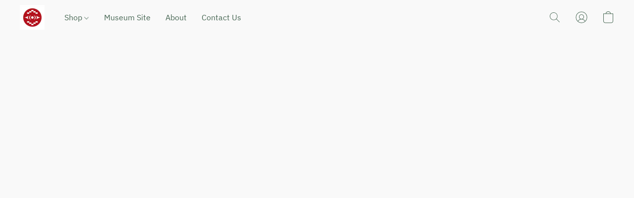

--- FILE ---
content_type: text/html;  charset=utf-8
request_url: https://shop.slcc.ca/products/BOOK-BOARD-BIG-&-SMALL-p547938564
body_size: 32150
content:

<!doctype html>
<html id="ecwid_html" lang="en">
<head>
	<meta charset="utf-8">
	<meta name="viewport"
		  content="height=device-height, width=device-width, initial-scale=1.0, maximum-scale=5.0, minimum-scale=1.0, viewport-fit=cover"/>
	<meta name="referrer" content="origin"/>
	<meta name="generator" content="ec-instant-site"/>
	<meta name="chrome" content="nointentdetection">

	<link rel="icon" type="image/png" sizes="32x32" href="https://dhgf5mcbrms62.cloudfront.net/82573281/global/AkEzFCc-192x192.png"><link rel="apple-touch-icon" href="https://dhgf5mcbrms62.cloudfront.net/82573281/global/AkEzFCc-180x180.png">

    <title>BOOK BOARD BIG &amp; SMALL</title><meta property="og:title" content="BOOK BOARD BIG &amp; SMALL" data-vmid="og:title"><meta property="og:image" content="https://d2j6dbq0eux0bg.cloudfront.net/images/82573281/4108143620.jpg" data-vmid="og:image"><meta property="og:image:secure_url" content="https://d2j6dbq0eux0bg.cloudfront.net/images/82573281/4108143620.jpg" data-vmid="og:image:secure_url"><meta property="twitter:title" content="BOOK BOARD BIG &amp; SMALL" data-vmid="twitter:title"><meta property="twitter:image" content="https://d2j6dbq0eux0bg.cloudfront.net/images/82573281/4108143620.jpg" data-vmid="twitter:image"><meta property="og:locale" content="en_US" data-vmid="og:locale"><meta property="twitter:card" content="summary_large_image" data-vmid="twitter:card"><meta property="og:type" content="website" data-vmid="og:type"><meta property="og:site_name" content="Online Store" data-vmid="og:site_name"><meta name="description" content="BIG AND SMALL BOOK&nbsp; Everything in our world is precious and important whether it is big or small. In this 16 page board boad you can explore the world from the ocean to the sky and learn the names of the animals of all sizes that call the Northwest Coast home. Soy-based ink and water based protective coating. Made from paper sourced from sustainable forests."><meta property="og:description" content="BIG AND SMALL BOOK&nbsp; Everything in our world is precious and important whether it is big or small. In this 16 page board boad you can explore the world from the ocean to the sky and learn the names of the animals of all sizes that call the Northwest Coast home. Soy-based ink and water based protective coating. Made from paper sourced from sustainable forests." data-vmid="og:description"><meta property="twitter:description" content="BIG AND SMALL BOOK&nbsp; Everything in our world is precious and important whether it is big or small. In this 16 page board boad you can explore the world from the ocean to the sky and learn the names of the animals of all sizes that call the Northwest Coast home. Soy-based ink and water based protective coating. Made from paper sourced from sustainable forests." data-vmid="twitter:description"><link href="https://shop.slcc.ca/products/BOOK-BOARD-BIG-&-SMALL-p547938564" hreflang="x-default" rel="alternate">

<link rel="manifest" href="/manifest.json" />
<meta name="theme-color" content="#FFFFFF" />
<meta http-equiv="x-dns-prefetch-control" content="on">

<link rel="preconnect" href="https://d34ikvsdm2rlij.cloudfront.net/vuega/static/2026/all" crossorigin/>
<link rel="dns-prefetch" href="https://d34ikvsdm2rlij.cloudfront.net/vuega/static/2026/all" crossorigin/>

<link rel="preconnect" href="//images.unsplash.com/" crossorigin/>
<link rel="dns-prefetch" href="//images.unsplash.com/" crossorigin/>

	<link rel="preconnect" href="https://dfvc2y3mjtc8v.cloudfront.net" crossorigin/>
	<link rel="dns-prefetch" href="https://dfvc2y3mjtc8v.cloudfront.net" crossorigin/>
	<link rel="preconnect" href="https://dhgf5mcbrms62.cloudfront.net" crossorigin/>
	<link rel="dns-prefetch" href="https://dhgf5mcbrms62.cloudfront.net" crossorigin/>
	<link rel="preconnect" href="https://d2gt4h1eeousrn.cloudfront.net" crossorigin/>
	<link rel="dns-prefetch" href="https://d2gt4h1eeousrn.cloudfront.net" crossorigin/>

<link rel="preconnect" href="//maps.googleapis.com" crossorigin/>
<link rel="dns-prefetch" href="//maps.googleapis.com" crossorigin/>

<meta property="og:url" content="https://shop.slcc.ca/products/BOOK-BOARD-BIG-&-SMALL-p547938564" />
    <style>@layer vuega-reset, base, components, utilities;</style><link rel="stylesheet" type="text/css" href="https://d34ikvsdm2rlij.cloudfront.net/vuega/static/2026/all/website/assets/website-l7ucqb3s.css" /><link rel="stylesheet" type="text/css" href="https://d34ikvsdm2rlij.cloudfront.net/vuega/static/2026/all/website/assets/HeaderTile-kxl9gblf.css" /><link rel="stylesheet" type="text/css" href="https://d34ikvsdm2rlij.cloudfront.net/vuega/static/2026/all/website/assets/style-coivxstf.css" /><link rel="stylesheet" type="text/css" href="https://d34ikvsdm2rlij.cloudfront.net/vuega/static/2026/all/website/assets/FooterTile-juq503vk.css" /><link rel="stylesheet" type="text/css" href="https://d34ikvsdm2rlij.cloudfront.net/vuega/static/2026/all/website/assets/KronaOneFont-bl0tmdql.css" /><link rel="stylesheet" type="text/css" href="https://d34ikvsdm2rlij.cloudfront.net/vuega/static/2026/all/website/assets/IBMPlexSansFont-d2t147v2.css" /><link rel="stylesheet" type="text/css" href="https://d34ikvsdm2rlij.cloudfront.net/vuega/static/2026/all/website/assets/MontserratFont-4808z44a.css" />

<script>
	var viewportStyleEl = document.createElement('style');
	viewportStyleEl.appendChild(
		document.createTextNode(
			':root {' +
				'--vh: ' + window.innerHeight + ';' +
				'--vw: ' + window.innerWidth + ';' +
			'}'
		)
	);
	document.head.appendChild(viewportStyleEl);
</script>

		<script>
			var removeStaticIntervalId = setInterval(function () {
				if (typeof Ecwid !== "undefined") {
					var staticElement = document.querySelector('#static-html');
					if (staticElement && staticElement.parentNode) {
						staticElement.parentNode.removeChild(staticElement);
					}
					clearInterval(removeStaticIntervalId);
				}
			}, 100);
		</script>

        <script type="application/ld+json" data-hid="4b23fd9">{"@context":"http://schema.org/","@type":"Product","name":"BOOK BOARD BIG & SMALL","image":[{"@type":"ImageObject","caption":"BOOK BOARD BIG & SMALL","name":"BOOK BOARD BIG & SMALL","description":"BIG AND SMALL BOOK  \r\n Everything in our world is precious and important whether it is big or small. In this 16 page board boad you can explore the world from the ocean to the sky and learn the names of the animals of all sizes that call the Northwest Coast home. Soy-based ink and water based protective coating. Made from paper sourced from sustainable forests.","url":"https://shop.slcc.ca/products/BOOK-BOARD-BIG-&-SMALL-p547938564","contentUrl":"https://d2j6dbq0eux0bg.cloudfront.net/images/82573281/4108143617.jpg","width":1280,"height":1280,"thumbnail":{"@type":"ImageObject","caption":"BOOK BOARD BIG & SMALL","url":"https://shop.slcc.ca/products/BOOK-BOARD-BIG-&-SMALL-p547938564","contentUrl":"https://d2j6dbq0eux0bg.cloudfront.net/images/82573281/4108143618.jpg","width":400,"height":400},"thumbnailUrl":"https://d2j6dbq0eux0bg.cloudfront.net/images/82573281/4108143618.jpg"}],"description":"BIG AND SMALL BOOK  \r\n Everything in our world is precious and important whether it is big or small. In this 16 page board boad you can explore the world from the ocean to the sky and learn the names of the animals of all sizes that call the Northwest Coast home. Soy-based ink and water based protective coating. Made from paper sourced from sustainable forests.","brand":"BOOK","sku":"629117042491","offers":{"@type":"Offer","priceCurrency":"CAD","price":"14.0","priceSpecification":{"@type":"PriceSpecification","price":"14.0","priceCurrency":"CAD","valueAddedTaxIncluded":false},"url":"https://shop.slcc.ca/products/BOOK-BOARD-BIG-&-SMALL-p547938564","itemCondition":"http://schema.org/NewCondition","availability":"http://schema.org/InStock","seller":{"@type":"Organization","name":"Online Store"}}}</script>

		<link rel="canonical" href="https://shop.slcc.ca/products/BOOK-BOARD-BIG-&-SMALL-p547938564"/>


    
</head>
<body id="ecwid_body"
	  class="starter-site disable-ecwid-loader">
<!-- Google Tag Manager -->
<!-- Not Configured -->
<!-- End Google Tag Manager -->
<script>
	showStore = true;
</script>
<script>
	window.assetsBaseUrl = "https://d34ikvsdm2rlij.cloudfront.net/vuega/static/2026/all/";
	window.initialState = "{\"context\":{\"previewMode\":false,\"isTemplatePreviewMode\":false,\"isStyleSettingsPreviewMode\":false,\"isStyleSettingsOnboardingPreviewMode\":false,\"ssrRendered\":true,\"fromAdmin\":false,\"bucketUrls\":{\"au-syd\":\"https://dfvc2y3mjtc8v.cloudfront.net\",\"us-vir\":\"https://dhgf5mcbrms62.cloudfront.net\",\"eu-fra\":\"https://d2gt4h1eeousrn.cloudfront.net\"},\"heapScriptUrl\":\"https://d1tqsoh7s4xjz9.cloudfront.net/v2/i.min.js\",\"heapDomain\":\"https://ecomm.events\",\"page\":\"STORE\",\"appJsUrls\":[\"https://js.stripe.com/v3/\",\"https://js.stripe.com/v3/\"],\"appCssUrls\":[],\"appsPublicTokens\":{},\"appsPublicConfigs\":{\"vend-sync\":\"{}\"},\"editSiteUrl\":\"https://my.business.shop/edit-starter-site?ownerid=82573281&lang=en&from_admin\",\"subscriptionData\":{\"channelId\":\"lightspeed_retail\",\"channelType\":\"RESELLER\",\"isPaid\":true,\"isAllowNewCookieBanner\":true,\"maxPageNumber\":100,\"isMultilingualStoreFeatureEnabled\":true,\"isAdvancedDiscountsFeatureAvailable\":true,\"isBasicEcommerceFeatureEnabled\":true,\"siteMode\":\"ECOMMERCE\",\"isRichTextEditorEnabled\":true,\"isTemplateMarketFeatureEnabled\":true,\"isCustomCodeFeatureEnabled\":true,\"isAccessToControlPanel\":true,\"isStorefrontAgeConfirmationFeatureEnabled\":true,\"isAiSectionGenerationFeatureEnabled\":true,\"siteSnapshotAutosavingIntervalMinutes\":45,\"planName\":\"LIGHTSPEED_RETAIL_BUSINESS\",\"planPeriod\":\"monthly\",\"isInstantSiteBrandingFooterEnabled\":false,\"isNewSystemSettingsFeatureEnabled\":false,\"isNewSystemSettingsUiFeatureEnabled\":true,\"isShowUpgradeBanner\":false,\"isInstantSiteV2BlogFeatureEnabled\":false},\"isHighPriorityLoadAssigned\":false,\"dataDogRumSettings\":{\"applicationId\":\"c44928be-5327-4643-86ca-bd00b67c66cb\",\"clientToken\":\"pub9dbf33e28dc152b76bde3d2999dfd2a0\",\"site\":\"us5.datadoghq.com\",\"service\":\"vuega-site-prod\",\"env\":\"prod\",\"version\":\"2026-1462-gba5e696ad373a0\",\"sessionSampleRate\":0.01,\"defaultPrivacyLevel\":\"mask-user-input\"},\"siteId\":82573281,\"serviceUrl\":\"https://vuega.ecwid.com\",\"clientIp\":\"3.19.240.229\",\"useStorefrontSSR\":false},\"page\":{\"pageList\":[{\"pageId\":\"home\",\"title\":\"Home\",\"urlPath\":\"/\",\"visible\":true,\"visibleHeader\":true,\"visibleFooter\":true,\"indexed\":true,\"tileIds\":[\"global\",\"gdpr-banner\",\"header-fcHJMd\",\"slider-dZyqnh\",\"products-7V2YS5\",\"root-categories-fhKzsg\",\"image-text-csqU7f\",\"image-text-8NBRDi\",\"image-text-wHebh9\",\"call-to-action-rrHGaw\",\"location-r8rbZq\",\"footer-MNure7\",\"text-bEKgAf\"],\"createdTimestamp\":1698661564528},{\"pageId\":\"products\",\"title\":\"Storefront\",\"urlPath\":\"/products\",\"visible\":true,\"visibleHeader\":true,\"visibleFooter\":true,\"indexed\":true,\"tileIds\":[\"product-details\"],\"createdTimestamp\":1698661564540},{\"pageId\":\"category\",\"title\":\"Category\",\"urlPath\":\"/category\",\"visible\":true,\"visibleHeader\":true,\"visibleFooter\":true,\"visibleAnnouncementBar\":true,\"indexed\":true,\"tileIds\":[\"storefront-category\"],\"createdTimestamp\":1759422046066},{\"pageId\":\"product\",\"title\":\"Product\",\"urlPath\":\"/product\",\"visible\":true,\"visibleHeader\":true,\"visibleFooter\":true,\"visibleAnnouncementBar\":true,\"indexed\":true,\"tileIds\":[\"storefront-product\"],\"createdTimestamp\":1759422046117}],\"pageSettings\":{\"tilesVisibility\":{\"visibleAnnouncementBar\":true,\"visibleHeader\":true,\"visibleFooter\":true},\"pageType\":\"STORE\"}},\"base\":{\"playingVideosInWebsite\":[],\"burgerMenuOpened\":false,\"searchPanelOpened\":false,\"visibleTranslationLanguages\":[\"en\"],\"sideBarType\":\"\",\"isFullPreviewEnabled\":false,\"menuOpenIds\":{},\"menuOpenRequestedByTile\":{}},\"translation\":{\"websiteTranslations\":{\"Block.FeaturedProduct.Blank.title\":\"Product Name\",\"Language.id\":\"Indonesian\",\"ADA.Favorites\":\"Go to your Favorites\",\"Block.EmbedCustomCode.Blank.placeholder\":\"Changes appear when the site is published\",\"Language.tr_iso\":\"TR\",\"Language.zh_CN\":\"Chinese (Simplified)\",\"Footer.CookieSettings\":\"Cookie settings\",\"SocialIcon.apple_music.title\":\"Apple Music\",\"Language.hu\":\"Hungarian\",\"Dialog.TrackingConsent.AcceptAll.button\":\"Accept All Cookies\",\"Language.hr\":\"Croatian\",\"Language.zh_TW\":\"Chinese (Traditional)\",\"Block.Video.Content.VideoUploaded.Title.ADA.context\":\"Displayable title of this video is {title}\",\"Language.hy\":\"Armenian\",\"SocialIcon.linkedin.title\":\"LinkedIn\",\"Language.cs_iso\":\"CS\",\"Footer.CookieSettings.ADA.context\":\"Open advanced cookie settings in a new tab\",\"Footer.PoweredByLightspeed\":\"Powered by Lightspeed\",\"SocialIcon.twitter.title\":\"X (former Twitter)\",\"Footer.CookieSettings.Analytics\":\"Allow analytics and essential cookies\",\"Footer.ReportAbuse\":\"Report abuse\",\"Block.Video.Content.VideoUpload.Blank.placeholder\":\"Your video will appear here\",\"Dialog.TrackingConsent.description_vol2\":\"We use cookies and similar technologies to remember your preferences, measure effectiveness of our campaigns, and analyze depersonalized data to improve performance of our site. By choosing “Accept”, you consent to the use of all the cookies. To set up your cookie preferences, click “Cookie Settings”. You can change your cookie preferences anytime in My Account → Cookie consent or at the bottom of the site.\",\"NavigationMenu.Account\":\"My account\",\"SocialIcon.instagram.title\":\"Instagram\",\"SEO.StoreTitle\":\"Products\",\"Location.GetDirections.action\":\"Get directions\",\"Language.ca_iso\":\"CA\",\"Pricing.NameYourPrice\":\"Free or your own price\",\"Dialog.TrackingConsent.Settings.Selected.button\":\"Allow Selected\",\"ContactForm.EmailField.error_invalid\":\"Invalid email address format\",\"Block.CategoryCollection.Blank.placeholder\":\"Your category will be shown here\",\"ContactForm.Submit.error\":\"Couldn’t send the message. Please try again later.\",\"Language.fi_iso\":\"FI\",\"Language.is\":\"Icelandic\",\"Language.zh_CN_iso\":\"ZH (CN)\",\"ProductDetails.badge.preorder\":\"Pre-order\",\"Language.it\":\"Italian\",\"Language.no_iso\":\"NO\",\"Language.zh\":\"Chinese (Simplified)\",\"Language.de_CH_iso\":\"DE (CH)\",\"Block.ContactInfo.Email.button\":\"Email us\",\"CommonLabel.NextTab.Icon.ADA.context\":\"Switch to the tab {count} of {countAll}\",\"CommonLabel.PrevSlideArrow.Button.ADA.context\":\"Go to the next slide\",\"Header.Menu.Close.action\":\"Close\",\"Language.ja\":\"Japanese\",\"OutOfStock.label\":\"Out of stock\",\"Common.FreeShipping.text\":\"Free\",\"ADA.Search.duplicate\":\"Search the website\",\"Dialog.TrackingConsent.Settings.OnlyEssential.button\":\"Allow Only Essential\",\"Language.he_iso\":\"HE\",\"Language.gl\":\"Galician\",\"Language.es_iso\":\"ES\",\"Language.fr\":\"French\",\"Footer.PoweredBy.wl_safe\":\"Powered by {brand}\",\"ADA.Menu.Mobile\":\"Website menu\",\"Block.FeaturedProduct.DemoContent.Price\":\"199.99\",\"CommonLabel.SkipToMainContent.Button.ADA.context\":\"Skip to main content\",\"Mail.AbuseReport.body\":\"SID {storeId}, {storeUrl}\",\"ADA.Cart\":\"Go to your shopping cart\",\"Language.mn_iso\":\"MN\",\"ShowAllProducts.Button\":\"Show All Products\",\"ContactsWidget.OpenMessenger.Browser.button\":\"Open in browser\",\"Dialog.TrackingConsent.description.duplicate\":\"We use cookies and similar technologies to remember your preferences and keep you logged in (“essential“ cookies); to measure effectiveness of our campaigns and analyze depersonalized data to improve performance of our site (“non-essential“ cookies). By choosing \\\"Accept only essential cookies\\\", you consent to the use of only the technically necessary essential cookies. By choosing “Accept all cookies”, you consent to the use of all the cookies. You can change your cookie preferences anytime by clicking “Cookie consent” at the bottom of the site. \",\"Language.mr_iso\":\"MR\",\"Language.he\":\"Hebrew\",\"Language.lt_iso\":\"LT\",\"Language.nl_iso\":\"NL\",\"Language.ro_iso\":\"RO\",\"SoldOut.label\":\"Sold out\",\"Footer.PoweredBy.ADA.context\":\"Open info about the website builder in a new tab\",\"EmptyState.RootCategories.title\":\"Your root categories will be shown here\",\"ProductDetails.Preorder.button\":\"Pre-Order\",\"Language.id_iso\":\"ID\",\"NavigationMenu.ProductSearch\":\"Search products\",\"Legal.IncludedTaxList\":\"Price incl.\",\"Block.CategoryCollection.ProductNumber.Many\":\"{productCount} products\",\"Block.ContactInfo.WhatsApp.button\":\"Chat on WhatsApp\",\"Location.Map.NoCookieConsent.action\":\"Accept Cookies\",\"Dialog.TrackingConsent.ViewPolicy.ADA.context\":\"Learn more about the privacy policy in a new tab\",\"SocialIcon.facebook.title\":\"Facebook\",\"Block.Video.VideoUpload.Preview\":\"Your Video\",\"ADA.Search\":\"Search the website\",\"Language.mn\":\"Mongolian\",\"Language.mk\":\"Macedonian\",\"SocialIcon.viber.title\":\"Viber\",\"Language.lv_iso\":\"LV\",\"CommonLabel.NextSlideArrow.Button.ADA.context\":\"Go to the next slide\",\"SocialIcon.line.title\":\"Line\",\"Language.mr\":\"Marathi\",\"Language.ko_iso\":\"KO\",\"Language.gl_iso\":\"GL\",\"Language.fil_iso\":\"FIL\",\"Language.ms\":\"Malay\",\"Language.ru_iso\":\"RU\",\"Block.CategoryProducts.WebSiteContent.Price\":\"Available:\",\"Dialog.TrackingConsent.title\":\"Privacy notice\",\"Language.lv\":\"Latvian\",\"Language.th_iso\":\"TH\",\"NavigationMenu.More\":\"More…\",\"ADA.Search.placeholder\":\"Enter what you’re looking for here\",\"Block.FeaturedProduct.Blank.placeholder\":\"Your product will be shown here\",\"Dialog.Showroom.TrackingConsent.Settings.Analytics.description\":\"Consent for cookies used for analytics, such as Google Analytics and internal website statistics.\",\"Language.de_iso\":\"DE\",\"Dialog.TrackingConsent.AcceptEssential.button\":\"Accept Only Essential Cookies\",\"ProductList.lowest_price_days_few\":\"Lowest price in {count} days: {price}\",\"SocialIcon.wechat.title\":\"WeChat\",\"Footer.CookieSettings.accept\":\"Allow all cookies\",\"Language.is_iso\":\"IS\",\"SocialIcon.threads.title\":\"Threads\",\"SocialIcon.whatsapp.title\":\"WhatsApp\",\"Language.el_iso\":\"EL\",\"Legal.TaxExemptBusiness.DE\":\"VAT is not charged (small business owner § 19 UStG)\",\"ProductList.lowest_price_days_other\":\"Lowest price in {count} days: {price}\",\"Language.no\":\"Norwegian\",\"NavigationMenu.Cart\":\"Shopping cart\",\"CustomerReviews.Image.Close.Button.ADA.context\":\"Close a customer review image\",\"Language.nl\":\"Dutch\",\"Block.LogoGallery.Content.Blank.placeholder\":\"Your logo will appear here\",\"Language.ar_iso\":\"AR\",\"ADA.Cart.duplicate\":\"Go to your shopping cart\",\"Language.eu_iso\":\"EU\",\"Language.fr_CA\":\"French (Canada)\",\"Language.sl_iso\":\"SL\",\"ProductList.lowest_price_days_many\":\"Lowest price in {count} days: {price}\",\"Header.Brands.PopularBrands\":\"Popular brands\",\"ViewProduct.Showroom.button\":\"View Product\",\"CatalogPage.CompositeProduct.Savings.ribbon\":\"Save {discount}% on bundle\",\"Language.pt_iso\":\"PT\",\"Block.FeaturedProduct.Blank.description\":\"Describe what makes your product special. Focus on the essentials, and let an accent photo tell the details.\",\"Language.be_iso\":\"BE\",\"Language.ja_iso\":\"JA\",\"Language.ko\":\"Korean\",\"Language.da_iso\":\"DA\",\"ADA.Mail.Showroom\":\"Contact the business by email\",\"ProductDetails.Ribbon.sample\":\"Sample Product\",\"Header.Cart\":\"Cart\",\"Mail.AbuseReport.Showroom.subject\":\"Complaint against website: ID {storeId}\",\"Block.HiddenSection.label\":\"Hidden section\",\"SocialIcon.spotify.title\":\"Spotify\",\"Language.pt_BR\":\"Portuguese (Brazilian)\",\"Dialog.TrackingConsent.description_new\":\"We use cookies and similar technologies to remember your preferences and keep you logged in (“essential” cookies); to measure effectiveness of our campaigns and analyze depersonalized data to improve performance of our site (“non-essential” cookies). By choosing “Accept All Cookies”, you consent to the use of all the cookies. To set up your cookie preferences, click “Cookie Settings”. You can change your cookie preferences anytime in My Account → Cookie consent or at the bottom of the site.\",\"Language.et_iso\":\"ET\",\"SitePreviewBanner.title\":\"Your site preview\",\"ContactsWidget.OpenMessenger.Mobile.button\":\"Open mobile app\",\"Dialog.TrackingConsent.Settings.Essential.description\":\"Mandatory website cookies, such as security cookies. Consent for essential cookies cannot be revoked.\",\"ADA.Search.placeholder.duplicate\":\"Enter what you’re looking for here\",\"Language.ka\":\"Georgian\",\"CommonLabels.Decline.button\":\"Decline\",\"SocialIcon.twitch.title\":\"Twitch\",\"Block.CategoryProducts.Ribbon.Product.placeholder\":\"Ribbon\",\"ADA.Account\":\"Go to your account\",\"Block.ContactInfo.Phone.button\":\"Call us\",\"CategoryProducts.Slider.FirstDash.ADA.context\":\"Go to the start of the product list\",\"CommonLabels.Accept.button\":\"Accept\",\"Language.lt\":\"Lithuanian\",\"Language.hr_iso\":\"HR\",\"Legal.ShippingCostTerms\":\"Shipping costs\",\"Legal.ShippingExclusivePrice\":\"Excl. Shipping\",\"Location.Map.Shown.ADA.context\":\"Map with a location pin\",\"Block.ContactInfo.Facebook.button\":\"Chat on Facebook\",\"Language.sq_iso\":\"SQ\",\"Legal.TaxExemptBusiness.AT\":\"VAT is not charged (small business owner § 6 UStG)\",\"ADA.Phone.Showroom\":\"Call the business’ phone number\",\"Dialog.TrackingConsent.AboutUs.action\":\"Learn more about us\",\"Header.Phone\":\"Phone\",\"Common.ExcludingShipping.text\":\"Excl.\",\"Dialog.TrackingConsent.AboutUs.ADA.context\":\"Learn more about the store in a new tab\",\"SocialIcon.youtube.title\":\"YouTube\",\"ADA.Mail.duplicate\":\"Compose an email to the store\",\"AgeConfirmation.DefaultText.description\":\"To browse this website, you need to confirm that you have reached legal age.\",\"Footer.CookieSettings.Personalization\":\"Allow personalization and essential cookies\",\"Language.zh_iso\":\"ZH\",\"ContactForm.Submit.success\":\"Your message has been sent\",\"Location.Map.NoCookieConsent.description\":\"To view the map, you need to consent to the use of cookies\",\"Header.Search.placeholder\":\"Search\",\"Language.sk_iso\":\"SK\",\"Mail.AbuseReport.Showroom.body\":\"ID {storeId}, {storeUrl}\",\"Test_ECWID_117315\":\"Test_ECWID_117315\",\"Block.ContactInfo.Viber.button\":\"Chat on Viber\",\"Dialog.TrackingConsent.Settings.Accept.button\":\"Accept\",\"Dialog.TrackingConsent.Settings.Personalization.description\":\"Consent for cookies that remember settings to improve visitor experience. For example, an indication that you dismissed a popup.\",\"AgeConfirmation.DefaultText.Confirm.button\":\"I am over 21\",\"Location.Map.NoCookieConsent\":\"Google Maps uses cookies to load interactive maps and remember your preferences. To view the map, you need to consent to the use of cookies.\",\"Location.Map.NoCookieConsent.more_info\":\"More info about using cookies:\",\"SocialIcon.messenger.title\":\"Facebook Messenger\",\"Header.Menu\":\"Menu\",\"SocialIcon.vkontakte.title\":\"VK\",\"Language.de_CH\":\"German (Switzerland)\",\"Language.ro\":\"Romanian\",\"Dialog.TrackingConsent.description\":\"We use cookies and similar technologies to remember your preferences and keep you logged in (“essential” cookies); to measure effectiveness of our campaigns and analyze depersonalized data to improve performance of our site (“non-essential” cookies). By choosing “Accept only essential cookies”, you consent to the use of only the technically necessary essential cookies. By choosing “Accept all cookies”, you consent to the use of all the cookies. You can change your cookie preferences anytime by clicking “Cookie settings” at the bottom of the site.\",\"Mail.AbuseReport.subject\":\"Complaint against store: SID {storeId}\",\"Block.ContactInfo.Telegram.button\":\"Chat on Telegram\",\"Language.bg\":\"Bulgarian\",\"Footer.Language\":\"Language:\",\"Language.be\":\"Belarusian\",\"Language.ru\":\"Russian\",\"Block.ContactInfo.WeChat.button\":\"Chat on WeChat\",\"Language.sv_iso\":\"SV\",\"Language.ms_iso\":\"MS\",\"Language.ar\":\"Arabic\",\"AgeConfirmation.DefaultText.title\":\"Are you over 21 years old?\",\"ADA.GoogleMap.duplicate\":\"Location on Google Maps\",\"ContactForm.PhoneField.error_invalid\":\"Invalid phone number format\",\"Language.fr_iso\":\"FR\",\"Location.Map.Background.ADA.context\":\"Here will be the map when cookies are accepted\",\"SocialIcon.snapchat.title\":\"Snapchat\",\"Subscriptions.SubscribeAndSave.ribbon\":\"Subscribe & Save {discount}%\",\"Footer.EcwidByLightspeed\":\"Ecwid by Lightspeed\",\"Block.ContactInfo.Line.button\":\"Chat on Line\",\"ContactForm.Submit.in_progress\":\"Sending\",\"Dialog.TrackingConsent.Settings.Personalization\":\"Personalization\",\"Language.uk_iso\":\"UA\",\"Block.Video.Content.VideoUpload.SupportedPlatforms.placeholder\":\"Supported platforms\",\"Dialog.TrackingConsent.Settings.Analytics.description\":\"Consent for cookies used for analytics, such as Google Analytics and internal store statistics.\",\"SocialIcon.telegram.title\":\"Telegram\",\"BuyNow.button\":\"Buy Now\",\"Language.zh_TW_iso\":\"ZH (TW)\",\"CustomerReviews.ReadMore.button\":\"Read More\",\"CatalogPage.CompositeProduct.ribbon\":\"Bundle of {count}\",\"Header.Email\":\"Email\",\"Language.it_iso\":\"IT\",\"Language.pl\":\"Polish\",\"Language.sr_iso\":\"SR\",\"Header.Account\":\"My account\",\"ADA.Phone\":\"Call the store’s phone number\",\"CustomerReviews.Image.Open.Button.ADA.context\":\"Open a customer review image in a new tab\",\"EmptyState.FeaturedProducts.title\":\"Your featured products will be shown here\",\"Header.Search\":\"Search\",\"Language.es_419\":\"Spanish (Latin America)\",\"MobileView.Preview.Section.title\":\"Section:\",\"Language.pt\":\"Portuguese\",\"Notice.TrackingConsent.CookieSettings.ADA.context\":\"Open advanced cookie settings\",\"Cover.NextTab.Icon.ADA.context\":\"Scroll to the next section\",\"FooterHeader.SiteLanguage.Dropdown.ADA.context\":\"Change website language\",\"ContactForm.RequiredField.error\":\"This field should not be empty\",\"CommonLabel.NextSlideMarker.Button.ADA.context\":\"Go to the slide {count} of {countAll}\",\"EmptyState.RootCategories.Cards.placeholder\":\"Category name\",\"Language.vi_iso\":\"VI\",\"Dialog.TrackingConsent.Settings.button\":\"Cookie Settings\",\"Language.ka_iso\":\"KA\",\"Location.Map.NoCookieConsent.title\":\"Google Maps uses cookies to load interactive maps and remember your preferences.\",\"Language.es_419_iso\":\"ES (LA)\",\"Language.mk_iso\":\"MK\",\"CategoryProducts.Slider.ThirdDash.ADA.context\":\"Go to the end of the product list\",\"NavigationMenu.AllCategories\":\"All categories\",\"Language.en\":\"English\",\"Language.el\":\"Greek\",\"AgeConfirmation.DefaultText.Deny.button\":\"I am under 21\",\"Language.fr_CA_iso\":\"FR (CA)\",\"Language.fil\":\"Filipino\",\"Language.uk\":\"Ukrainian\",\"Dialog.TrackingConsent.Settings.Essential\":\"Essential (always allowed)\",\"Language.cy_iso\":\"CY\",\"Common.ShippingCosts.link\":\"shipping\",\"Language.fa\":\"Persian\",\"Language.hu_iso\":\"HU\",\"ProductList.lowest_price_days_one\":\"Lowest price in {count} day: {price}\",\"Language.fa_iso\":\"FA\",\"Language.fi\":\"Finnish\",\"OnSale.label\":\"On sale\",\"ADA.Mail\":\"Compose an email to the store\",\"SkipToMainContent.Button\":\"Skip to main content\",\"Language.pl_iso\":\"PL\",\"SitePreviewBanner.Edit.button\":\"Edit Site\",\"Language.eu\":\"Basque\",\"Block.Video.Content.VideoUploaded.Author.Button.ADA.context\":\"Displayable author of this video is {name}\",\"Language.es\":\"Spanish\",\"SocialIcon.discord.title\":\"Discord\",\"ContactForm.RequiredField.label\":\"Required field\",\"Header.ViewAll\":\"View all\",\"Language.et\":\"Estonian\",\"Block.CategoryCollection.ProductNumber.plural\":\"Products: {number}\",\"Block.ContactInfo.iMessage.button\":\"Send iMessage\",\"Dialog.TrackingConsent.ViewPolicy.action\":\"Learn more in our Privacy Policy\",\"Language.en_iso\":\"EN\",\"Language.vi\":\"Vietnamese\",\"SocialIcon.yelp.title\":\"Yelp!\",\"Footer.CookieSettings.decline\":\"Don’t allow cookies. Only essential cookies will be used\",\"Subscriptions.FirstPayment\":\"First payment: {amount}\",\"Block.Video.Content.VideoUploaded.Play.Button.ADA.context\":\"Play the video\",\"Block.Video.VideoUpload.Preview2\":\"Video #2\",\"Block.Video.VideoUpload.Preview3\":\"Video #3\",\"Footer.PoweredBy\":\"Made with\",\"Block.Video.VideoUpload.Preview4\":\"Video #4\",\"Language.ca\":\"Catalan\",\"Language.sq\":\"Albanian\",\"Language.sr\":\"Serbian\",\"CustomerReviews.StarRating.ADA.context\":\"Star rating by the customer is {count} of {countAll}\",\"ProductDetails.CompositeProduct.ribbon\":\"Bundle of {count}\",\"Language.sv\":\"Swedish\",\"ADA.Phone.duplicate\":\"Call the store’s phone number\",\"Block.CategoryProducts.Blank.Product.placeholder\":\"Your product will be shown here\",\"ProductList.lowest_price_days_two\":\"Lowest price in {count} days: {price}\",\"Header.Favorites\":\"Favorites\",\"Dialog.TrackingConsent.Settings.Analytics\":\"Analytics\",\"Language.hy_iso\":\"HY\",\"SocialIcon.tiktok.title\":\"TikTok\",\"Language.sk\":\"Slovak\",\"Language.sl\":\"Slovenian\",\"ADA.GoogleMap\":\"Location on Google Maps\",\"CategoryProducts.Slider.SecondDash.ADA.context\":\"Go to the middle of the product list\",\"Block.Video.VideoUpload.Preview1\":\"Video #1\",\"Language.bg_iso\":\"BG\",\"EmptyState.FeaturedProducts.Cards.placeholder\":\"Product name\",\"Dialog.Showroom.TrackingConsent.AboutUs.ADA.context\":\"Learn more about the website in a new tab\",\"Language.da\":\"Danish\",\"Language.de\":\"German\",\"Language.tr\":\"Turkish\",\"Dialog.TrackingConsent.Settings.Decline.button\":\"Decline\",\"Footer.ReportAbuse.ADA.context\":\"Report abuse in a new tab\",\"ProductList.lowest_price\":\"Lowest price in 30 days: {price}\",\"ProductDetails.SKU\":\"SKU: {Identifier}\",\"Block.ContactInfo.BusinessLocation.button\":\"View business location\",\"Block.CategoryCollection.ProductNumber.One\":\"1 product\",\"Language.cs\":\"Czech\",\"SocialIcon.pinterest.title\":\"Pinterest\",\"Language.pt_BR_iso\":\"PT (BR)\",\"Language.th\":\"Thai\",\"Block.ContactInfo.Instagram.button\":\"Chat on Instagram\",\"Language.cy\":\"Welsh\"},\"languageTranslations\":{\"en\":{\"Language.en\":\"English\"}}},\"profile\":{\"profile\":{\"siteId\":82573281,\"locale\":\"en\",\"storeName\":\"Online Store\",\"tracking\":{\"googleUniversalAnalyticsId\":\"G-WV1K1CZVX0\",\"fbPixelId\":\"296675640941440\",\"heapEnabled\":true},\"countryCode\":\"CA\",\"storeClosed\":false,\"storeSuspended\":false,\"hideSitePublishedModal\":false,\"isTemplateSite\":false,\"siteUrl\":\"https://shop.slcc.ca\",\"hideEcwidLinks\":false,\"enabledLanguages\":[\"en\"],\"enableIps\":[\"\"],\"latestPublishTimestamp\":1766166404,\"createdTimestamp\":1677697715,\"previewTemplateInsideEditor\":true,\"editorLightModeEnabled\":true,\"featureFlags\":{\"isPagesEnabled\":true,\"siteMode\":\"ECOMMERCE\",\"siteDisplayCondition\":\"DEFAULT\",\"isBasicEcommerceEnabled\":true,\"isNewSystemSettingsEnabled\":false,\"isNewSystemSettingsUIEnabled\":true,\"isNewSystemSettingsOnboardingUIEnabled\":false,\"isRichTextEditorEnabled\":true,\"isTemplateMarketFeatureEnabled\":true,\"isCustomCodeFeatureEnabled\":true,\"instantSiteSectionFeedbackUrl\":\"https://lightspeed-commerce.typeform.com/to/g1vcP7FR\",\"isMenuItemBrandsDropdownEnabled\":true,\"isStorefrontAgeConfirmationFeatureEnabled\":true,\"isStorefrontCustomizationEnabled\":true,\"isInstantSiteBrandingFooterEnabled\":false,\"isTextsAiGenEnabledForTextTile\":false,\"isTextsAiGenEnabledForImageTextTile\":false,\"isTextsAiGenEnabledForCoverTile\":false,\"isShowUpgradeBanner\":false,\"isInstantSiteV2BlogFeatureEnabled\":false,\"isAiAssistantEnabled\":false},\"isDraftChanged\":false}},\"tile\":{\"tileList\":[{\"content\":{\"logo\":{\"type\":\"IMAGE\",\"text\":\"L’Ambra Design\",\"image\":{\"bucket\":\"us-vir\",\"borderInfo\":{\"homogeneity\":true,\"color\":{\"r\":255,\"g\":255,\"b\":255,\"a\":255}},\"set\":{\"webp-600x600\":{\"url\":\"82573281/header-fcHJMd/9FMra1i-600x600.webp\",\"width\":600,\"height\":600},\"cropped-default-100x200\":{\"url\":\"82573281/header-fcHJMd/9FMra1i-100x200.jpg\",\"width\":100,\"height\":200},\"default-200x200\":{\"url\":\"82573281/header-fcHJMd/9FMra1i-200x200.jpg\",\"width\":200,\"height\":200},\"default-600x600\":{\"url\":\"82573281/header-fcHJMd/9FMra1i-600x600.jpg\",\"width\":600,\"height\":600},\"cropped-default-1000x2000\":{\"url\":\"82573281/header-fcHJMd/9FMra1i-1000x2000.jpg\",\"width\":1000,\"height\":2000},\"cropped-webp-100x200\":{\"url\":\"82573281/header-fcHJMd/9FMra1i-100x200.webp\",\"width\":100,\"height\":200},\"webp-200x200\":{\"url\":\"82573281/header-fcHJMd/9FMra1i-200x200.webp\",\"width\":200,\"height\":200},\"cropped-webp-500x1000\":{\"url\":\"82573281/header-fcHJMd/9FMra1i-500x1000.webp\",\"width\":500,\"height\":1000},\"default-1200x1200\":{\"url\":\"82573281/header-fcHJMd/9FMra1i-1200x1200.jpg\",\"width\":1200,\"height\":1200},\"cropped-default-500x1000\":{\"url\":\"82573281/header-fcHJMd/9FMra1i-500x1000.jpg\",\"width\":500,\"height\":1000},\"webp-2000x2000\":{\"url\":\"82573281/header-fcHJMd/9FMra1i-2000x2000.webp\",\"width\":2000,\"height\":2000},\"default-2000x2000\":{\"url\":\"82573281/header-fcHJMd/9FMra1i-2000x2000.jpg\",\"width\":2000,\"height\":2000},\"webp-1200x1200\":{\"url\":\"82573281/header-fcHJMd/9FMra1i-1200x1200.webp\",\"width\":1200,\"height\":1200},\"cropped-webp-1000x2000\":{\"url\":\"82573281/header-fcHJMd/9FMra1i-1000x2000.webp\",\"width\":1000,\"height\":2000}}}},\"menu\":{\"items\":[{\"id\":\"h0002\",\"title\":\"Shop\",\"type\":\"GO_TO_STORE\"},{\"id\":\"P3-GR\",\"title\":\"Museum Site\",\"type\":\"HYPER_LINK\",\"link\":\"https://slcc.ca/\"},{\"id\":\"h0003\",\"title\":\"About\",\"type\":\"SCROLL_TO_TILE\",\"tileIdForScroll\":\"text-bEKgAf\"},{\"id\":\"h0004\",\"title\":\"Contact Us\",\"type\":\"SCROLL_TO_TILE\",\"tileIdForScroll\":\"location-r8rbZq\"}]},\"contactInfo\":{\"phone\":\"\",\"email\":\"\"},\"actionLink\":{\"type\":\"HYPER_LINK\",\"title\":\"\",\"link\":\"\"}},\"design\":{\"layout\":\"LEFT_LOGO_COMPACT\",\"logo\":{\"size\":24,\"bold\":true,\"italic\":false,\"color\":{\"raw\":\"#191919\",\"hex\":\"#191919\",\"hsl\":{\"h\":0,\"s\":0,\"l\":0.09803921568627451,\"a\":1},\"rgba\":{\"r\":25,\"g\":25,\"b\":25,\"a\":1}},\"spacing\":0,\"capitalization\":\"none\",\"frame\":{\"visible\":false,\"width\":2},\"visible\":true,\"field\":\"logo\"},\"menu\":{\"bold\":false,\"italic\":false,\"color\":{\"raw\":\"49673B\",\"hex\":\"#49673bff\",\"hsl\":{\"h\":100.90909090909092,\"s\":0.2716049382716049,\"l\":0.3176470588235294,\"a\":1},\"rgba\":{\"r\":73,\"g\":103,\"b\":59,\"a\":1},\"auto\":false},\"visible\":true},\"phone\":{\"bold\":false,\"italic\":false,\"color\":{\"raw\":\"#191919\",\"hex\":\"#191919\",\"hsl\":{\"h\":0,\"s\":0,\"l\":0.09803921568627451,\"a\":1},\"rgba\":{\"r\":25,\"g\":25,\"b\":25,\"a\":1}},\"visible\":true},\"email\":{\"bold\":false,\"italic\":false,\"color\":{\"raw\":\"#191919\",\"hex\":\"#191919\",\"hsl\":{\"h\":0,\"s\":0,\"l\":0.09803921568627451,\"a\":1},\"rgba\":{\"r\":25,\"g\":25,\"b\":25,\"a\":1}},\"visible\":true},\"search\":{\"color\":{\"raw\":\"49673B\",\"hex\":\"#49673bff\",\"hsl\":{\"h\":100.90909090909092,\"s\":0.2716049382716049,\"l\":0.3176470588235294,\"a\":1},\"rgba\":{\"r\":73,\"g\":103,\"b\":59,\"a\":1},\"auto\":false},\"visible\":false},\"cart\":{\"color\":{\"raw\":\"49673B\",\"hex\":\"#49673bff\",\"hsl\":{\"h\":100.90909090909092,\"s\":0.2716049382716049,\"l\":0.3176470588235294,\"a\":1},\"rgba\":{\"r\":73,\"g\":103,\"b\":59,\"a\":1},\"auto\":false},\"visible\":true},\"general\":{\"background\":{\"type\":\"solid\",\"solid\":{\"color\":{\"raw\":\"F3F1F0\",\"hex\":\"#f3f1f0ff\",\"hsl\":{\"h\":20,\"s\":0.11111111111111065,\"l\":0.9470588235294117,\"a\":1},\"rgba\":{\"r\":243,\"g\":241,\"b\":240,\"a\":1},\"auto\":false}},\"gradient\":{\"fromColor\":\"global.color.background\",\"toColor\":\"global.color.background\"}}},\"menuAndIcons\":{\"color\":{\"raw\":\"#496855\",\"hex\":\"#496855\",\"hsl\":{\"h\":142.8571428571429,\"s\":0.1790367269940459,\"l\":0.346808535,\"a\":1},\"rgba\":{\"r\":73,\"g\":104,\"b\":85,\"a\":1}},\"visibilityTogglers\":{\"account\":true}},\"actionLink\":{\"appearance\":\"outline-button\",\"style\":\"rectangle\",\"visible\":true},\"sanitizeHash\":\"21f38a9b192840ae4ced75e2dbf0153a\"},\"externalContent\":{\"storeData\":{\"categories\":[{\"id\":163784531,\"name\":\"Museum\",\"productsCount\":0,\"url\":\"https://shop.slcc.ca/products/Museum-c163784531\",\"enabled\":true},{\"id\":176189920,\"name\":\"Gift Guide\",\"productsCount\":0,\"url\":\"https://shop.slcc.ca/products/Gift-Guide-c176189920\",\"enabled\":true},{\"id\":156331312,\"name\":\"Artists of our Nations\",\"productsCount\":0,\"url\":\"https://shop.slcc.ca/products/Artists-of-our-Nations-c156331312\",\"enabled\":true},{\"id\":156334272,\"name\":\"Handcrafted Art\",\"productsCount\":0,\"url\":\"https://shop.slcc.ca/products/Handcrafted-Art-c156334272\",\"enabled\":true},{\"id\":156334270,\"name\":\"Books\",\"productsCount\":0,\"url\":\"https://shop.slcc.ca/products/Books-c156334270\",\"enabled\":true},{\"id\":156324016,\"name\":\"Childrens\",\"productsCount\":0,\"url\":\"https://shop.slcc.ca/products/Childrens-c156324016\",\"enabled\":true},{\"id\":173608543,\"name\":\"Cuisine\",\"productsCount\":0,\"url\":\"https://shop.slcc.ca/products/Cuisine-c173608543\",\"enabled\":true},{\"id\":156331313,\"name\":\"Clothing and Accessories\",\"productsCount\":0,\"url\":\"https://shop.slcc.ca/products/Clothing-and-Accessories-c156331313\",\"enabled\":true},{\"id\":167866256,\"name\":\"Health and Wellness\",\"productsCount\":0,\"url\":\"https://shop.slcc.ca/products/Health-and-Wellness-c167866256\",\"enabled\":true},{\"id\":156331314,\"name\":\"Homewares\",\"productsCount\":0,\"url\":\"https://shop.slcc.ca/products/Homewares-c156331314\",\"enabled\":true},{\"id\":156334271,\"name\":\"Mugs and Beverage Bottles\",\"productsCount\":0,\"url\":\"https://shop.slcc.ca/products/Mugs-and-Beverage-Bottles-c156334271\",\"enabled\":true},{\"id\":156331020,\"name\":\"Jewellery\",\"productsCount\":0,\"url\":\"https://shop.slcc.ca/products/Jewellery-c156331020\",\"enabled\":true},{\"id\":156331021,\"name\":\"Music and Video\",\"productsCount\":0,\"url\":\"https://shop.slcc.ca/products/Music-and-Video-c156331021\",\"enabled\":true},{\"id\":156322281,\"name\":\"Trinkets\",\"productsCount\":0,\"url\":\"https://shop.slcc.ca/products/Trinkets-c156322281\",\"enabled\":true},{\"id\":156322284,\"name\":\"Stationary\",\"productsCount\":0,\"url\":\"https://shop.slcc.ca/products/Stationary-c156322284\",\"enabled\":true}],\"products\":[]},\"categoryTree\":[{\"id\":163784531,\"name\":\"Museum\",\"nameTranslated\":{\"en\":\"Museum\"},\"urlPath\":\"https://shop.slcc.ca/products/Museum-c163784531\",\"enabled\":true,\"children\":[{\"id\":163798768,\"name\":\"Museum Admission\",\"nameTranslated\":{\"en\":\"Museum Admission\"},\"urlPath\":\"https://shop.slcc.ca/products/Museum-Admission-c163798768\",\"enabled\":true,\"children\":[]},{\"id\":163779036,\"name\":\"Membership\",\"nameTranslated\":{\"en\":\"Membership\"},\"urlPath\":\"https://shop.slcc.ca/products/Membership-c163779036\",\"enabled\":true,\"children\":[]},{\"id\":156329298,\"name\":\"Workshops & Tours\",\"nameTranslated\":{\"en\":\"Workshops & Tours\"},\"urlPath\":\"https://shop.slcc.ca/products/Workshops-&-Tours-c156329298\",\"enabled\":true,\"children\":[]},{\"id\":156331317,\"name\":\"Events\",\"nameTranslated\":{\"en\":\"Events\"},\"urlPath\":\"https://shop.slcc.ca/products/Events-c156331317\",\"enabled\":true,\"children\":[]}]},{\"id\":176189920,\"name\":\"Gift Guide\",\"nameTranslated\":{\"en\":\"Gift Guide\"},\"urlPath\":\"https://shop.slcc.ca/products/Gift-Guide-c176189920\",\"enabled\":true,\"children\":[{\"id\":156331318,\"name\":\"Gifts for Her\",\"nameTranslated\":{\"en\":\"Gifts for Her\"},\"urlPath\":\"https://shop.slcc.ca/products/Gifts-for-Her-c156331318\",\"enabled\":true,\"children\":[]},{\"id\":156334276,\"name\":\"Gifts for Him\",\"nameTranslated\":{\"en\":\"Gifts for Him\"},\"urlPath\":\"https://shop.slcc.ca/products/Gifts-for-Him-c156334276\",\"enabled\":true,\"children\":[]},{\"id\":156329039,\"name\":\"Gifts for Kids\",\"nameTranslated\":{\"en\":\"Gifts for Kids\"},\"urlPath\":\"https://shop.slcc.ca/products/Gifts-for-Kids-c156329039\",\"enabled\":true,\"children\":[]},{\"id\":156328782,\"name\":\"Valentines Gifts\",\"nameTranslated\":{\"en\":\"Valentines Gifts\"},\"urlPath\":\"https://shop.slcc.ca/products/Valentines-Gifts-c156328782\",\"enabled\":true,\"children\":[]},{\"id\":156335521,\"name\":\"Holiday Gift Guide\",\"nameTranslated\":{\"en\":\"Holiday Gift Guide\"},\"urlPath\":\"https://shop.slcc.ca/products/Holiday-Gift-Guide-c156335521\",\"enabled\":true,\"children\":[]},{\"id\":187352783,\"name\":\"Corporate Gift\",\"nameTranslated\":{\"en\":\"Corporate Gift\"},\"urlPath\":\"https://shop.slcc.ca/products/Corporate-Gift-c187352783\",\"enabled\":true,\"children\":[{\"id\":187352270,\"name\":\"Blankets\",\"nameTranslated\":{\"en\":\"Blankets\"},\"urlPath\":\"https://shop.slcc.ca/products/Blankets-c187352270\",\"enabled\":true,\"children\":[]},{\"id\":192285046,\"name\":\"Distinctive Gifting\",\"nameTranslated\":{\"en\":\"Distinctive Gifting\"},\"urlPath\":\"https://shop.slcc.ca/products/Distinctive-Gifting-c192285046\",\"enabled\":true,\"children\":[]},{\"id\":192286791,\"name\":\"Talking Sticks\",\"nameTranslated\":{\"en\":\"Talking Sticks\"},\"urlPath\":\"https://shop.slcc.ca/products/Talking-Sticks-c192286791\",\"enabled\":true,\"children\":[]},{\"id\":192285301,\"name\":\"Corporate Gifting\",\"nameTranslated\":{\"en\":\"Corporate Gifting\"},\"urlPath\":\"https://shop.slcc.ca/products/Corporate-Gifting-c192285301\",\"enabled\":true,\"children\":[]}]}]},{\"id\":156331312,\"name\":\"Artists of our Nations\",\"nameTranslated\":{\"en\":\"Artists of our Nations\"},\"urlPath\":\"https://shop.slcc.ca/products/Artists-of-our-Nations-c156331312\",\"enabled\":true,\"children\":[{\"id\":156325774,\"name\":\"Allison Burns Joseph\",\"nameTranslated\":{\"en\":\"Allison Burns Joseph\"},\"urlPath\":\"https://shop.slcc.ca/products/Allison-Burns-Joseph-c156325774\",\"enabled\":true,\"children\":[]},{\"id\":161246257,\"name\":\"Anthony Joseph\",\"nameTranslated\":{\"en\":\"Anthony Joseph\"},\"urlPath\":\"https://shop.slcc.ca/products/Anthony-Joseph-c161246257\",\"enabled\":true,\"children\":[]},{\"id\":156322282,\"name\":\"Chief Ray Natraoro Ses Siyam\",\"nameTranslated\":{\"en\":\"Chief Ray Natraoro Ses Siyam\"},\"urlPath\":\"https://shop.slcc.ca/products/Chief-Ray-Natraoro-Ses-Siyam-c156322282\",\"enabled\":true,\"children\":[]},{\"id\":163589516,\"name\":\"Darcy Basil\",\"nameTranslated\":{\"en\":\"Darcy Basil\"},\"urlPath\":\"https://shop.slcc.ca/products/Darcy-Basil-c163589516\",\"enabled\":true,\"children\":[]},{\"id\":156331022,\"name\":\"Ed NoiseCat\",\"nameTranslated\":{\"en\":\"Ed NoiseCat\"},\"urlPath\":\"https://shop.slcc.ca/products/Ed-NoiseCat-c156331022\",\"enabled\":true,\"children\":[]},{\"id\":192104027,\"name\":\"Himikalas Pamela Baker\",\"nameTranslated\":{\"en\":\"Himikalas Pamela Baker\"},\"urlPath\":\"https://shop.slcc.ca/products/Himikalas-Pamela-Baker-c192104027\",\"enabled\":true,\"children\":[]},{\"id\":163653508,\"name\":\"Jim Yelton\",\"nameTranslated\":{\"en\":\"Jim Yelton\"},\"urlPath\":\"https://shop.slcc.ca/products/Jim-Yelton-c163653508\",\"enabled\":true,\"children\":[]},{\"id\":163650759,\"name\":\"Jonathan Joe\",\"nameTranslated\":{\"en\":\"Jonathan Joe\"},\"urlPath\":\"https://shop.slcc.ca/products/Jonathan-Joe-c163650759\",\"enabled\":true,\"children\":[]},{\"id\":192104267,\"name\":\"Joshua Watts\",\"nameTranslated\":{\"en\":\"Joshua Watts\"},\"urlPath\":\"https://shop.slcc.ca/products/Joshua-Watts-c192104267\",\"enabled\":true,\"children\":[]},{\"id\":192104276,\"name\":\"Katrina Wallace\",\"nameTranslated\":{\"en\":\"Katrina Wallace\"},\"urlPath\":\"https://shop.slcc.ca/products/Katrina-Wallace-c192104276\",\"enabled\":true,\"children\":[]},{\"id\":163650764,\"name\":\"Kolten Grant\",\"nameTranslated\":{\"en\":\"Kolten Grant\"},\"urlPath\":\"https://shop.slcc.ca/products/Kolten-Grant-c163650764\",\"enabled\":true,\"children\":[]},{\"id\":163419508,\"name\":\"Levi Nelson\",\"nameTranslated\":{\"en\":\"Levi Nelson\"},\"urlPath\":\"https://shop.slcc.ca/products/Levi-Nelson-c163419508\",\"enabled\":true,\"children\":[]},{\"id\":161258759,\"name\":\"Matthew  Baker\",\"nameTranslated\":{\"en\":\"Matthew  Baker\"},\"urlPath\":\"https://shop.slcc.ca/products/Matthew-Baker-c161258759\",\"enabled\":true,\"children\":[]},{\"id\":161258258,\"name\":\"Neil Baker\",\"nameTranslated\":{\"en\":\"Neil Baker\"},\"urlPath\":\"https://shop.slcc.ca/products/Neil-Baker-c161258258\",\"enabled\":true,\"children\":[]},{\"id\":161266515,\"name\":\"Patrick Leach\",\"nameTranslated\":{\"en\":\"Patrick Leach\"},\"urlPath\":\"https://shop.slcc.ca/products/Patrick-Leach-c161266515\",\"enabled\":true,\"children\":[]},{\"id\":156335522,\"name\":\"Redmond Qawam Andrews\",\"nameTranslated\":{\"en\":\"Redmond Qawam Andrews\"},\"urlPath\":\"https://shop.slcc.ca/products/Redmond-Qawam-Andrews-c156335522\",\"enabled\":true,\"children\":[]},{\"id\":165917258,\"name\":\"Richard Baker\",\"nameTranslated\":{\"en\":\"Richard Baker\"},\"urlPath\":\"https://shop.slcc.ca/products/Richard-Baker-c165917258\",\"enabled\":true,\"children\":[]},{\"id\":156335523,\"name\":\"Travis Billy\",\"nameTranslated\":{\"en\":\"Travis Billy\"},\"urlPath\":\"https://shop.slcc.ca/products/Travis-Billy-c156335523\",\"enabled\":true,\"children\":[]}]},{\"id\":156334272,\"name\":\"Handcrafted Art\",\"nameTranslated\":{\"en\":\"Handcrafted Art\"},\"urlPath\":\"https://shop.slcc.ca/products/Handcrafted-Art-c156334272\",\"enabled\":true,\"children\":[{\"id\":164440308,\"name\":\"Jewellery\",\"nameTranslated\":{\"en\":\"Jewellery\"},\"urlPath\":\"https://shop.slcc.ca/products/Jewellery-c164440308\",\"enabled\":true,\"children\":[]},{\"id\":156334273,\"name\":\"Wood Carving\",\"nameTranslated\":{\"en\":\"Wood Carving\"},\"urlPath\":\"https://shop.slcc.ca/products/Wood-Carving-c156334273\",\"enabled\":true,\"children\":[]},{\"id\":177146365,\"name\":\"Painting\",\"nameTranslated\":{\"en\":\"Painting\"},\"urlPath\":\"https://shop.slcc.ca/products/Painting-c177146365\",\"enabled\":true,\"children\":[]},{\"id\":156328778,\"name\":\"Dreamcatchers\",\"nameTranslated\":{\"en\":\"Dreamcatchers\"},\"urlPath\":\"https://shop.slcc.ca/products/Dreamcatchers-c156328778\",\"enabled\":true,\"children\":[]},{\"id\":159382503,\"name\":\"Other Indigenous Artists\",\"nameTranslated\":{\"en\":\"Other Indigenous Artists\"},\"urlPath\":\"https://shop.slcc.ca/products/Other-Indigenous-Artists-c159382503\",\"enabled\":true,\"children\":[{\"id\":161257757,\"name\":\"Alex Helin\",\"nameTranslated\":{\"en\":\"Alex Helin\"},\"urlPath\":\"https://shop.slcc.ca/products/Alex-Helin-c161257757\",\"enabled\":true,\"children\":[]},{\"id\":161277003,\"name\":\"Allan Weir\",\"nameTranslated\":{\"en\":\"Allan Weir\"},\"urlPath\":\"https://shop.slcc.ca/products/Allan-Weir-c161277003\",\"enabled\":true,\"children\":[]},{\"id\":156335528,\"name\":\"Andrew Williams\",\"nameTranslated\":{\"en\":\"Andrew Williams\"},\"urlPath\":\"https://shop.slcc.ca/products/Andrew-Williams-c156335528\",\"enabled\":true,\"children\":[]},{\"id\":156328783,\"name\":\"Andy Everson\",\"nameTranslated\":{\"en\":\"Andy Everson\"},\"urlPath\":\"https://shop.slcc.ca/products/Andy-Everson-c156328783\",\"enabled\":true,\"children\":[]},{\"id\":164646503,\"name\":\"Anthony Joseph\",\"nameTranslated\":{\"en\":\"Anthony Joseph\"},\"urlPath\":\"https://shop.slcc.ca/products/Anthony-Joseph-c164646503\",\"enabled\":true,\"children\":[]},{\"id\":161261007,\"name\":\"Ben Houstie\",\"nameTranslated\":{\"en\":\"Ben Houstie\"},\"urlPath\":\"https://shop.slcc.ca/products/Ben-Houstie-c161261007\",\"enabled\":true,\"children\":[]},{\"id\":161266510,\"name\":\"Bill Helin\",\"nameTranslated\":{\"en\":\"Bill Helin\"},\"urlPath\":\"https://shop.slcc.ca/products/Bill-Helin-c161266510\",\"enabled\":true,\"children\":[]},{\"id\":161266511,\"name\":\"Bill Reid\",\"nameTranslated\":{\"en\":\"Bill Reid\"},\"urlPath\":\"https://shop.slcc.ca/products/Bill-Reid-c161266511\",\"enabled\":true,\"children\":[]},{\"id\":164437520,\"name\":\"Chris Kewistep\",\"nameTranslated\":{\"en\":\"Chris Kewistep\"},\"urlPath\":\"https://shop.slcc.ca/products/Chris-Kewistep-c164437520\",\"enabled\":true,\"children\":[]},{\"id\":161266512,\"name\":\"Clifton Fred\",\"nameTranslated\":{\"en\":\"Clifton Fred\"},\"urlPath\":\"https://shop.slcc.ca/products/Clifton-Fred-c161266512\",\"enabled\":true,\"children\":[]},{\"id\":161266513,\"name\":\"Corrine Hunt\",\"nameTranslated\":{\"en\":\"Corrine Hunt\"},\"urlPath\":\"https://shop.slcc.ca/products/Corrine-Hunt-c161266513\",\"enabled\":true,\"children\":[]},{\"id\":161277004,\"name\":\"Corey Bulpitt\",\"nameTranslated\":{\"en\":\"Corey Bulpitt\"},\"urlPath\":\"https://shop.slcc.ca/products/Corey-Bulpitt-c161277004\",\"enabled\":true,\"children\":[]},{\"id\":164439526,\"name\":\"Corey W. Moraes\",\"nameTranslated\":{\"en\":\"Corey W. Moraes\"},\"urlPath\":\"https://shop.slcc.ca/products/Corey-W-Moraes-c164439526\",\"enabled\":true,\"children\":[]},{\"id\":161277006,\"name\":\"Connie Dickens\",\"nameTranslated\":{\"en\":\"Connie Dickens\"},\"urlPath\":\"https://shop.slcc.ca/products/Connie-Dickens-c161277006\",\"enabled\":true,\"children\":[]},{\"id\":164720774,\"name\":\"Daniel Yunkws\",\"nameTranslated\":{\"en\":\"Daniel Yunkws\"},\"urlPath\":\"https://shop.slcc.ca/products/Daniel-Yunkws-c164720774\",\"enabled\":true,\"children\":[]},{\"id\":164437533,\"name\":\"Darrel Amos\",\"nameTranslated\":{\"en\":\"Darrel Amos\"},\"urlPath\":\"https://shop.slcc.ca/products/Darrel-Amos-c164437533\",\"enabled\":true,\"children\":[]},{\"id\":161275510,\"name\":\"Darrell Thorne\",\"nameTranslated\":{\"en\":\"Darrell Thorne\"},\"urlPath\":\"https://shop.slcc.ca/products/Darrell-Thorne-c161275510\",\"enabled\":true,\"children\":[]},{\"id\":161275511,\"name\":\"Donnie Edenshaw\",\"nameTranslated\":{\"en\":\"Donnie Edenshaw\"},\"urlPath\":\"https://shop.slcc.ca/products/Donnie-Edenshaw-c161275511\",\"enabled\":true,\"children\":[]},{\"id\":164870508,\"name\":\"Doug Lafortune\",\"nameTranslated\":{\"en\":\"Doug Lafortune\"},\"urlPath\":\"https://shop.slcc.ca/products/Doug-Lafortune-c164870508\",\"enabled\":true,\"children\":[]},{\"id\":164889514,\"name\":\"Eric Parnell\",\"nameTranslated\":{\"en\":\"Eric Parnell\"},\"urlPath\":\"https://shop.slcc.ca/products/Eric-Parnell-c164889514\",\"enabled\":true,\"children\":[]},{\"id\":161277256,\"name\":\"Ernest Swanson\",\"nameTranslated\":{\"en\":\"Ernest Swanson\"},\"urlPath\":\"https://shop.slcc.ca/products/Ernest-Swanson-c161277256\",\"enabled\":true,\"children\":[]},{\"id\":161261008,\"name\":\"Francis Dick\",\"nameTranslated\":{\"en\":\"Francis Dick\"},\"urlPath\":\"https://shop.slcc.ca/products/Francis-Dick-c161261008\",\"enabled\":true,\"children\":[]},{\"id\":161258755,\"name\":\"Francis Horn Sr\",\"nameTranslated\":{\"en\":\"Francis Horn Sr\"},\"urlPath\":\"https://shop.slcc.ca/products/Francis-Horn-Sr-c161258755\",\"enabled\":true,\"children\":[]},{\"id\":163658754,\"name\":\"Grant Pauls\",\"nameTranslated\":{\"en\":\"Grant Pauls\"},\"urlPath\":\"https://shop.slcc.ca/products/Grant-Pauls-c163658754\",\"enabled\":true,\"children\":[]},{\"id\":161261009,\"name\":\"Gordon White\",\"nameTranslated\":{\"en\":\"Gordon White\"},\"urlPath\":\"https://shop.slcc.ca/products/Gordon-White-c161261009\",\"enabled\":true,\"children\":[]},{\"id\":161275512,\"name\":\"Jason Adair\",\"nameTranslated\":{\"en\":\"Jason Adair\"},\"urlPath\":\"https://shop.slcc.ca/products/Jason-Adair-c161275512\",\"enabled\":true,\"children\":[]},{\"id\":164727785,\"name\":\"Jesse Brillon\",\"nameTranslated\":{\"en\":\"Jesse Brillon\"},\"urlPath\":\"https://shop.slcc.ca/products/Jesse-Brillon-c164727785\",\"enabled\":true,\"children\":[]},{\"id\":161277007,\"name\":\"Jim Charlie\",\"nameTranslated\":{\"en\":\"Jim Charlie\"},\"urlPath\":\"https://shop.slcc.ca/products/Jim-Charlie-c161277007\",\"enabled\":true,\"children\":[]},{\"id\":164565029,\"name\":\"Joe Wilson\",\"nameTranslated\":{\"en\":\"Joe Wilson\"},\"urlPath\":\"https://shop.slcc.ca/products/Joe-Wilson-c164565029\",\"enabled\":true,\"children\":[]},{\"id\":161258257,\"name\":\"Karen Francis\",\"nameTranslated\":{\"en\":\"Karen Francis\"},\"urlPath\":\"https://shop.slcc.ca/products/Karen-Francis-c161258257\",\"enabled\":true,\"children\":[]},{\"id\":161266514,\"name\":\"Kelly Robinson\",\"nameTranslated\":{\"en\":\"Kelly Robinson\"},\"urlPath\":\"https://shop.slcc.ca/products/Kelly-Robinson-c161266514\",\"enabled\":true,\"children\":[]},{\"id\":161258758,\"name\":\"Klatle Bhi\",\"nameTranslated\":{\"en\":\"Klatle Bhi\"},\"urlPath\":\"https://shop.slcc.ca/products/Klatle-Bhi-c161258758\",\"enabled\":true,\"children\":[]},{\"id\":164732026,\"name\":\"Lee Claremont\",\"nameTranslated\":{\"en\":\"Lee Claremont\"},\"urlPath\":\"https://shop.slcc.ca/products/Lee-Claremont-c164732026\",\"enabled\":true,\"children\":[]},{\"id\":161257756,\"name\":\"Leila Strogan\",\"nameTranslated\":{\"en\":\"Leila Strogan\"},\"urlPath\":\"https://shop.slcc.ca/products/Leila-Strogan-c161257756\",\"enabled\":true,\"children\":[]},{\"id\":164931004,\"name\":\"Mark Preston\",\"nameTranslated\":{\"en\":\"Mark Preston\"},\"urlPath\":\"https://shop.slcc.ca/products/Mark-Preston-c164931004\",\"enabled\":true,\"children\":[]},{\"id\":161258756,\"name\":\"Maynard Johnny\",\"nameTranslated\":{\"en\":\"Maynard Johnny\"},\"urlPath\":\"https://shop.slcc.ca/products/Maynard-Johnny-c161258756\",\"enabled\":true,\"children\":[]},{\"id\":161266507,\"name\":\"Morgan Asoyuf\",\"nameTranslated\":{\"en\":\"Morgan Asoyuf\"},\"urlPath\":\"https://shop.slcc.ca/products/Morgan-Asoyuf-c161266507\",\"enabled\":true,\"children\":[]},{\"id\":161277005,\"name\":\"Nicole La Rock\",\"nameTranslated\":{\"en\":\"Nicole La Rock\"},\"urlPath\":\"https://shop.slcc.ca/products/Nicole-La-Rock-c161277005\",\"enabled\":true,\"children\":[]},{\"id\":161258255,\"name\":\"Paul Windsor\",\"nameTranslated\":{\"en\":\"Paul Windsor\"},\"urlPath\":\"https://shop.slcc.ca/products/Paul-Windsor-c161258255\",\"enabled\":true,\"children\":[]},{\"id\":164889258,\"name\":\"Richard Shorty\",\"nameTranslated\":{\"en\":\"Richard Shorty\"},\"urlPath\":\"https://shop.slcc.ca/products/Richard-Shorty-c164889258\",\"enabled\":true,\"children\":[]},{\"id\":164732027,\"name\":\"Robin Edgar Haworth\",\"nameTranslated\":{\"en\":\"Robin Edgar Haworth\"},\"urlPath\":\"https://shop.slcc.ca/products/Robin-Edgar-Haworth-c164732027\",\"enabled\":true,\"children\":[]},{\"id\":164900252,\"name\":\"Roger Smith\",\"nameTranslated\":{\"en\":\"Roger Smith\"},\"urlPath\":\"https://shop.slcc.ca/products/Roger-Smith-c164900252\",\"enabled\":true,\"children\":[]},{\"id\":164732023,\"name\":\"Roxanne Dick\",\"nameTranslated\":{\"en\":\"Roxanne Dick\"},\"urlPath\":\"https://shop.slcc.ca/products/Roxanne-Dick-c164732023\",\"enabled\":true,\"children\":[]},{\"id\":161266509,\"name\":\"Ryan Cranmer\",\"nameTranslated\":{\"en\":\"Ryan Cranmer\"},\"urlPath\":\"https://shop.slcc.ca/products/Ryan-Cranmer-c161266509\",\"enabled\":true,\"children\":[]},{\"id\":164427517,\"name\":\"Simone Diamond\",\"nameTranslated\":{\"en\":\"Simone Diamond\"},\"urlPath\":\"https://shop.slcc.ca/products/Simone-Diamond-c164427517\",\"enabled\":true,\"children\":[]},{\"id\":161258256,\"name\":\"Sharifah Marsden\",\"nameTranslated\":{\"en\":\"Sharifah Marsden\"},\"urlPath\":\"https://shop.slcc.ca/products/Sharifah-Marsden-c161258256\",\"enabled\":true,\"children\":[]},{\"id\":161258757,\"name\":\"Storm Angeconeb\",\"nameTranslated\":{\"en\":\"Storm Angeconeb\"},\"urlPath\":\"https://shop.slcc.ca/products/Storm-Angeconeb-c161258757\",\"enabled\":true,\"children\":[]},{\"id\":164427522,\"name\":\"Terry Starr\",\"nameTranslated\":{\"en\":\"Terry Starr\"},\"urlPath\":\"https://shop.slcc.ca/products/Terry-Starr-c164427522\",\"enabled\":true,\"children\":[]},{\"id\":164439520,\"name\":\"T.J. Sgwaayaans Young\",\"nameTranslated\":{\"en\":\"T.J. Sgwaayaans Young\"},\"urlPath\":\"https://shop.slcc.ca/products/T-J-Sgwaayaans-Young-c164439520\",\"enabled\":true,\"children\":[]},{\"id\":161246256,\"name\":\"Trevor Angus\",\"nameTranslated\":{\"en\":\"Trevor Angus\"},\"urlPath\":\"https://shop.slcc.ca/products/Trevor-Angus-c161246256\",\"enabled\":true,\"children\":[]}]}]},{\"id\":156334270,\"name\":\"Books\",\"nameTranslated\":{\"en\":\"Books\"},\"urlPath\":\"https://shop.slcc.ca/products/Books-c156334270\",\"enabled\":true,\"children\":[{\"id\":158887274,\"name\":\"Childrens Books\",\"nameTranslated\":{\"en\":\"Childrens Books\"},\"urlPath\":\"https://shop.slcc.ca/products/Childrens-Books-c158887274\",\"enabled\":true,\"children\":[]},{\"id\":156329296,\"name\":\"Journals and Notebooks\",\"nameTranslated\":{\"en\":\"Journals and Notebooks\"},\"urlPath\":\"https://shop.slcc.ca/products/Journals-and-Notebooks-c156329296\",\"enabled\":true,\"children\":[]},{\"id\":162282017,\"name\":\"Truth and Reconciliation\",\"nameTranslated\":{\"en\":\"Truth and Reconciliation\"},\"urlPath\":\"https://shop.slcc.ca/products/Truth-and-Reconciliation-c162282017\",\"enabled\":true,\"children\":[]}]},{\"id\":156324016,\"name\":\"Childrens\",\"nameTranslated\":{\"en\":\"Childrens\"},\"urlPath\":\"https://shop.slcc.ca/products/Childrens-c156324016\",\"enabled\":true,\"children\":[{\"id\":156329033,\"name\":\"Books for Children\",\"nameTranslated\":{\"en\":\"Books for Children\"},\"urlPath\":\"https://shop.slcc.ca/products/Books-for-Children-c156329033\",\"enabled\":true,\"children\":[]},{\"id\":156331023,\"name\":\"Toys and Games\",\"nameTranslated\":{\"en\":\"Toys and Games\"},\"urlPath\":\"https://shop.slcc.ca/products/Toys-and-Games-c156331023\",\"enabled\":true,\"children\":[]}]},{\"id\":173608543,\"name\":\"Cuisine\",\"nameTranslated\":{\"en\":\"Cuisine\"},\"urlPath\":\"https://shop.slcc.ca/products/Cuisine-c173608543\",\"enabled\":true,\"children\":[]},{\"id\":156331313,\"name\":\"Clothing and Accessories\",\"nameTranslated\":{\"en\":\"Clothing and Accessories\"},\"urlPath\":\"https://shop.slcc.ca/products/Clothing-and-Accessories-c156331313\",\"enabled\":true,\"children\":[{\"id\":172684861,\"name\":\"Orange Shirt Day\",\"nameTranslated\":{\"en\":\"Orange Shirt Day\"},\"urlPath\":\"https://shop.slcc.ca/products/Orange-Shirt-Day-c172684861\",\"enabled\":true,\"children\":[]},{\"id\":156329034,\"name\":\"Fashion Garments\",\"nameTranslated\":{\"en\":\"Fashion Garments\"},\"urlPath\":\"https://shop.slcc.ca/products/Fashion-Garments-c156329034\",\"enabled\":true,\"children\":[]},{\"id\":156329297,\"name\":\"Handbags and Wallets\",\"nameTranslated\":{\"en\":\"Handbags and Wallets\"},\"urlPath\":\"https://shop.slcc.ca/products/Handbags-and-Wallets-c156329297\",\"enabled\":true,\"children\":[]},{\"id\":156329035,\"name\":\"Hats and Headwear\",\"nameTranslated\":{\"en\":\"Hats and Headwear\"},\"urlPath\":\"https://shop.slcc.ca/products/Hats-and-Headwear-c156329035\",\"enabled\":true,\"children\":[]},{\"id\":156322283,\"name\":\"Moccasins\",\"nameTranslated\":{\"en\":\"Moccasins\"},\"urlPath\":\"https://shop.slcc.ca/products/Moccasins-c156322283\",\"enabled\":true,\"children\":[]},{\"id\":156325775,\"name\":\"Scarves\",\"nameTranslated\":{\"en\":\"Scarves\"},\"urlPath\":\"https://shop.slcc.ca/products/Scarves-c156325775\",\"enabled\":true,\"children\":[]},{\"id\":156325776,\"name\":\"Socks & Gloves\",\"nameTranslated\":{\"en\":\"Socks & Gloves\"},\"urlPath\":\"https://shop.slcc.ca/products/Socks-&-Gloves-c156325776\",\"enabled\":true,\"children\":[]},{\"id\":156325777,\"name\":\"T-shirts and Hoodies\",\"nameTranslated\":{\"en\":\"T-shirts and Hoodies\"},\"urlPath\":\"https://shop.slcc.ca/products/T-shirts-and-Hoodies-c156325777\",\"enabled\":true,\"children\":[]},{\"id\":176912416,\"name\":\"Invictus Games Collection\",\"nameTranslated\":{\"en\":\"Invictus Games Collection\"},\"urlPath\":\"https://shop.slcc.ca/products/Invictus-Games-Collection-c176912416\",\"enabled\":true,\"children\":[]}]},{\"id\":167866256,\"name\":\"Health and Wellness\",\"nameTranslated\":{\"en\":\"Health and Wellness\"},\"urlPath\":\"https://shop.slcc.ca/products/Health-and-Wellness-c167866256\",\"enabled\":true,\"children\":[]},{\"id\":156331314,\"name\":\"Homewares\",\"nameTranslated\":{\"en\":\"Homewares\"},\"urlPath\":\"https://shop.slcc.ca/products/Homewares-c156331314\",\"enabled\":true,\"children\":[{\"id\":156328780,\"name\":\"Home Decor\",\"nameTranslated\":{\"en\":\"Home Decor\"},\"urlPath\":\"https://shop.slcc.ca/products/Home-Decor-c156328780\",\"enabled\":true,\"children\":[]},{\"id\":156324017,\"name\":\"Kitchen\",\"nameTranslated\":{\"en\":\"Kitchen\"},\"urlPath\":\"https://shop.slcc.ca/products/Kitchen-c156324017\",\"enabled\":true,\"children\":[]}]},{\"id\":156334271,\"name\":\"Mugs and Beverage Bottles\",\"nameTranslated\":{\"en\":\"Mugs and Beverage Bottles\"},\"urlPath\":\"https://shop.slcc.ca/products/Mugs-and-Beverage-Bottles-c156334271\",\"enabled\":true,\"children\":[{\"id\":156334275,\"name\":\"Bottles\",\"nameTranslated\":{\"en\":\"Bottles\"},\"urlPath\":\"https://shop.slcc.ca/products/Bottles-c156334275\",\"enabled\":true,\"children\":[]},{\"id\":156335525,\"name\":\"Mugs\",\"nameTranslated\":{\"en\":\"Mugs\"},\"urlPath\":\"https://shop.slcc.ca/products/Mugs-c156335525\",\"enabled\":true,\"children\":[]}]},{\"id\":156331020,\"name\":\"Jewellery\",\"nameTranslated\":{\"en\":\"Jewellery\"},\"urlPath\":\"https://shop.slcc.ca/products/Jewellery-c156331020\",\"enabled\":true,\"children\":[{\"id\":156329037,\"name\":\"Rings\",\"nameTranslated\":{\"en\":\"Rings\"},\"urlPath\":\"https://shop.slcc.ca/products/Rings-c156329037\",\"enabled\":true,\"children\":[]},{\"id\":156325778,\"name\":\"Pendants\",\"nameTranslated\":{\"en\":\"Pendants\"},\"urlPath\":\"https://shop.slcc.ca/products/Pendants-c156325778\",\"enabled\":true,\"children\":[]},{\"id\":156335524,\"name\":\"Earrings\",\"nameTranslated\":{\"en\":\"Earrings\"},\"urlPath\":\"https://shop.slcc.ca/products/Earrings-c156335524\",\"enabled\":true,\"children\":[]},{\"id\":156334274,\"name\":\"Bracelets\",\"nameTranslated\":{\"en\":\"Bracelets\"},\"urlPath\":\"https://shop.slcc.ca/products/Bracelets-c156334274\",\"enabled\":true,\"children\":[]}]},{\"id\":156331021,\"name\":\"Music and Video\",\"nameTranslated\":{\"en\":\"Music and Video\"},\"urlPath\":\"https://shop.slcc.ca/products/Music-and-Video-c156331021\",\"enabled\":true,\"children\":[{\"id\":156329038,\"name\":\"Video\",\"nameTranslated\":{\"en\":\"Video\"},\"urlPath\":\"https://shop.slcc.ca/products/Video-c156329038\",\"enabled\":true,\"children\":[]},{\"id\":156328781,\"name\":\"Music\",\"nameTranslated\":{\"en\":\"Music\"},\"urlPath\":\"https://shop.slcc.ca/products/Music-c156328781\",\"enabled\":true,\"children\":[]}]},{\"id\":156322281,\"name\":\"Trinkets\",\"nameTranslated\":{\"en\":\"Trinkets\"},\"urlPath\":\"https://shop.slcc.ca/products/Trinkets-c156322281\",\"enabled\":true,\"children\":[]},{\"id\":156322284,\"name\":\"Stationary\",\"nameTranslated\":{\"en\":\"Stationary\"},\"urlPath\":\"https://shop.slcc.ca/products/Stationary-c156322284\",\"enabled\":true,\"children\":[]}]},\"hasChanges\":false,\"id\":\"header-fcHJMd\",\"order\":3,\"role\":\"BLOCK\",\"sourceId\":\"demo_default_header\",\"tileName\":\"Header & Menu\",\"type\":\"HEADER\",\"visibility\":true},{\"design\":{\"sanitizeHash\":\"c27ba442bce5e0093564b8c3cc487793\"},\"externalContent\":{\"legalLinks\":[]},\"hasChanges\":false,\"id\":\"gdpr-banner\",\"order\":2,\"role\":\"NOTICE\",\"type\":\"GDPR_BANNER\",\"visibility\":false},{\"content\":{},\"defaults\":{\"layout\":\"DEFAULT\",\"imageSize\":{\"value\":\"LARGE\"},\"imageAspectRatio\":{\"value\":\"PORTRAIT_0667\"},\"productFiltersVisibleOnCatalogPages\":{\"value\":\"false\"},\"productFiltersPositionOnCatalogPages\":{\"value\":\"RIGHT\"},\"productFiltersOpenedByDefaultOnCategoryPage\":{\"enabled\":false},\"productFiltersOrientationPosition\":{\"value\":\"VERTICAL\"},\"showSortViewAsOptions\":{\"enabled\":true},\"enableCatalogOnOnePage\":{\"value\":\"false\"},\"productCardLayout\":{\"value\":\"CENTER\"},\"productCardSpacingType\":{\"value\":\"WIDE\"},\"productTitleBehavior\":{\"value\":\"SHOW\"},\"productSubtitleBehavior\":{\"value\":\"SHOW\"},\"productPriceBehavior\":{\"value\":\"SHOW\"},\"productListSwatchesProductOptionBehavior\":{\"value\":\"HIDE\"},\"productSkuBehavior\":{\"value\":\"HIDE\"},\"productBuyButtonBehavior\":{\"value\":\"HIDE\"},\"productRatingSectionBehavior\":{\"value\":\"SHOW\"},\"productRatingViewBehavior\":{\"value\":\"5_STARS_VIEW\"},\"showProductRatingAvg\":{\"enabled\":true},\"showProductTotalNumberOfReview\":{\"enabled\":true},\"showProductFrame\":{\"enabled\":false},\"showProductImages\":{\"enabled\":true},\"showAdditionalImageOnHover\":{\"enabled\":false},\"categoryTitleBehavior\":{\"value\":\"SHOW_ON_IMAGE\"},\"showFooterMenu\":{\"enabled\":true},\"showSigninLink\":{\"enabled\":true},\"storefrontProductOptionShape\":{\"value\":\"SQUARE\"}},\"design\":{\"layout\":\"DEFAULT\",\"imageSize\":{\"value\":\"MEDIUM\"},\"imageAspectRatio\":{\"value\":\"SQUARE\"},\"productFiltersVisibleOnCatalogPages\":{\"value\":\"false\"},\"productFiltersPositionOnCatalogPages\":{\"value\":\"RIGHT\"},\"productFiltersOpenedByDefaultOnCategoryPage\":{\"enabled\":true},\"productFiltersOrientationPosition\":{\"value\":\"VERTICAL\"},\"showSortViewAsOptions\":{\"enabled\":true},\"enableCatalogOnOnePage\":{\"enabled\":false},\"productCardLayout\":{\"value\":\"CENTER\"},\"productTitleBehavior\":{\"value\":\"SHOW\"},\"productSubtitleBehavior\":{\"value\":\"SHOW\"},\"productPriceBehavior\":{\"value\":\"SHOW\"},\"productSkuBehavior\":{\"value\":\"HIDE\"},\"productBuyButtonBehavior\":{\"value\":\"HIDE\"},\"productRatingSectionBehavior\":{\"value\":\"SHOW\"},\"productRatingViewBehavior\":{\"value\":\"5_STARS_VIEW\"},\"showProductRatingAvg\":{\"enabled\":true},\"showProductTotalNumberOfReview\":{\"enabled\":true},\"showProductFrame\":{\"enabled\":false},\"showProductImages\":{\"enabled\":true},\"showAdditionalImageOnHover\":{\"enabled\":false},\"categoryTitleBehavior\":{\"value\":\"SHOW_ON_HOVER\"},\"showFooterMenu\":{\"enabled\":true},\"showSigninLink\":{\"enabled\":true},\"productListSwatchesProductOptionBehavior\":{\"value\":\"HIDE\"},\"categoryViewMode\":{\"value\":\"COLLAPSED\"}},\"hasChanges\":false,\"id\":\"product-details\",\"order\":4,\"role\":\"BLOCK\",\"sourceId\":\"default_product_browser\",\"type\":\"PRODUCT_BROWSER\",\"visibility\":true},{\"content\":{},\"defaults\":{\"layout\":\"TWO_COLUMNS_SIDEBAR_ON_THE_RIGHT\",\"galleryLayout\":{\"value\":\"IMAGE_SINGLE_THUMBNAILS_HORIZONTAL\"},\"showReviewsSectionInOneCardView\":{\"value\":\"true\"},\"showNavigationArrows\":{\"enabled\":true},\"breadcrumbsPosition\":{\"value\":\"NAVIGATION_CONTAINER\"},\"optionSize\":{\"value\":\"MEDIUM\"},\"optionShape\":{\"value\":\"SQUARE\"},\"showProductName\":{\"enabled\":true},\"showProductSku\":{\"enabled\":false},\"showProductPrice\":{\"enabled\":true},\"showProductSubtitle\":{\"enabled\":true},\"showProductOptions\":{\"enabled\":true},\"showInStockLabel\":{\"enabled\":true},\"showNumberOfItemsInStock\":{\"enabled\":true},\"showQuantity\":{\"enabled\":false},\"showDeliveryTime\":{\"enabled\":true},\"showWholesalePrices\":{\"enabled\":true},\"showAttributes\":{\"enabled\":true},\"showWeight\":{\"enabled\":false},\"showProductDescription\":{\"enabled\":true},\"showRatingSection\":{\"enabled\":true},\"showReviewSection\":{\"enabled\":true},\"favoritesEnabled\":{\"enabled\":true},\"showShareButtons\":{\"enabled\":true},\"showProductPhotoZoom\":{\"enabled\":true},\"showAltTextAsDescription\":{\"enabled\":false},\"showOutlets\":{\"enabled\":true},\"showProductsQuantity\":{\"enabled\":true}},\"design\":{\"layout\":\"TWO_COLUMNS_SIDEBAR_ON_THE_RIGHT_DESCRIPTION_UNDER_IMAGE\",\"galleryLayout\":{\"value\":\"IMAGE_SINGLE_THUMBNAILS_HORIZONTAL\"},\"showReviewsSectionInOneCardView\":{\"value\":\"true\"},\"breadcrumbsPosition\":{\"value\":\"NAVIGATION_CONTAINER\"},\"optionSize\":{\"value\":\"MEDIUM\"},\"optionShape\":{\"value\":\"SQUARE\"},\"showProductName\":{\"enabled\":true},\"showProductSku\":{\"enabled\":false},\"showProductPrice\":{\"enabled\":true},\"showProductSubtitle\":{\"enabled\":true},\"showProductOptions\":{\"enabled\":true},\"showInStockLabel\":{\"enabled\":true},\"showNumberOfItemsInStock\":{\"enabled\":false},\"showQuantity\":{\"enabled\":false},\"showDeliveryTime\":{\"enabled\":false},\"showWholesalePrices\":{\"enabled\":false},\"showAttributes\":{\"enabled\":true},\"showWeight\":{\"enabled\":false},\"showProductDescription\":{\"enabled\":true},\"showRatingSection\":{\"enabled\":true},\"showReviewSection\":{\"enabled\":true},\"favoritesEnabled\":{\"enabled\":true},\"showShareButtons\":{\"enabled\":true},\"showProductPhotoZoom\":{\"enabled\":true},\"showAltTextAsDescription\":{\"enabled\":false},\"showNavigationArrows\":{\"enabled\":true},\"positionBreadcrumbs\":200,\"positionBuyButton\":600,\"positionProductDescription\":2147483647,\"positionProductName\":100,\"positionProductOptions\":500,\"positionProductPrice\":400,\"positionReviewSection\":950,\"positionProductSku\":300,\"positionSaveForLater\":900,\"positionShareButtons\":1000,\"positionSubtitle\":500,\"positionWholesalePrices\":700,\"productDetailsTwoColumnsWithRightSidebarShowProductDescriptionOnSidebar\":{\"enabled\":false},\"bopisRule\":{\"value\":\"UNLIMITED\"},\"showOutlets\":{\"enabled\":false},\"showProductsQuantity\":{\"enabled\":false}},\"externalContent\":{\"productIds\":[547931545,547931546,547931547,547927536,547927538,547929558,547943284,547928549,547943285,547943286,547929559,547929560,547938556,547938557,547926314,547927543,547928551,547927544,547931550,547938558,547931551,547929561,547926316,547928552,547929562,547931552,547927545,547943288,547938559,547928553,547927547,547929563,547939046,547928554,547931554,547927548,547939047,547927549,547943293,547926317,547926318,547929564,547926319,547939050,547938564,547943297,547929565,547926321,547926323,547929566,547926324,547939053,547931557,547927554,547927555,547929567,547926325,547928555,547929568,547938567,547939055,547927559,547928557,547939058,547939059,547928558,547931559,547927560,547939061,547931560,547931561,547929570,547927564,547928560,547929572,547939063,547927566,547931563,547929573,547928562,547938569,547943300,547926326,547938571,547939066,547928563,547931564,547929574,547931565,547938573,547938574,547943303,547938575,547927567,547931566,547926327,547931567,547929577,547929578,547928565]},\"hasChanges\":false,\"id\":\"storefront-product\",\"order\":5,\"role\":\"BLOCK\",\"sourceId\":\"default_storefront_product\",\"type\":\"STOREFRONT_PRODUCT\",\"visibility\":false},{\"content\":{},\"design\":{\"layout\":\"DEFAULT\"},\"externalContent\":{\"categoryIds\":[156334270]},\"hasChanges\":false,\"id\":\"storefront-category\",\"order\":6,\"role\":\"BLOCK\",\"sourceId\":\"default_storefront_category\",\"type\":\"STOREFRONT_CATEGORY\",\"visibility\":false},{\"content\":{\"copyright\":\"Squamish Lil'wat Cultural Centre in Whistler\\nslcc.ca\"},\"design\":{\"layout\":\"CENTER\",\"copyright\":{\"font\":\"arial\",\"bold\":true,\"italic\":false,\"color\":{\"raw\":\"F3F1F0\",\"hex\":\"#f3f1f0ff\",\"hsl\":{\"h\":20,\"s\":0.11111111111111065,\"l\":0.9470588235294117,\"a\":1},\"rgba\":{\"r\":243,\"g\":241,\"b\":240,\"a\":1},\"auto\":false},\"visible\":true},\"legalLinks\":{\"bold\":false,\"italic\":false,\"color\":{\"raw\":\"F3F1F0\",\"hex\":\"#f3f1f0ff\",\"hsl\":{\"h\":20,\"s\":0.11111111111111065,\"l\":0.9470588235294117,\"a\":1},\"rgba\":{\"r\":243,\"g\":241,\"b\":240,\"a\":1},\"auto\":false},\"visible\":true},\"madeWithNotice\":{\"color\":{\"raw\":\"F3F1F0\",\"hex\":\"#f3f1f0ff\",\"hsl\":{\"h\":20,\"s\":0.11111111111111065,\"l\":0.9470588235294117,\"a\":1},\"rgba\":{\"r\":243,\"g\":241,\"b\":240,\"a\":1},\"auto\":false},\"visible\":true},\"general\":{\"background\":{\"type\":\"solid\",\"solid\":{\"color\":{\"raw\":\"#191919\",\"hex\":\"#191919ff\",\"hsl\":{\"h\":0,\"s\":0,\"l\":0.09803921569,\"a\":1},\"rgba\":{\"r\":25,\"g\":25,\"b\":25,\"a\":1}}},\"gradient\":{\"fromColor\":\"global.color.background\",\"toColor\":\"global.color.background\"}}}},\"externalContent\":{\"channelSettings\":{\"showFooter\":false,\"usePartnerLogoInMadeWithSection\":true,\"logoUrl\":\"https://d1howb1wwyap5o.cloudfront.net/lightspeed/lightspeed_logo_redwhite.png\",\"madeWithUrl\":\"\",\"madeWithLogoUrl\":\"\",\"madeWithLogoSvg\":\"<svg width=\\\"104px\\\" height=\\\"25px\\\" viewBox=\\\"0 0 104 25\\\" version=\\\"1.1\\\" xmlns=\\\"http://www.w3.org/2000/svg\\\" xmlns:xlink=\\\"http://www.w3.org/1999/xlink\\\" style=\\\"height: 1.5em; width: 5.9em;\\\">         <path d=\\\"M32.8331771,9.64770642 C30.3632928,9.65727962 28.3720682,11.3900279 28.3720682,14.1566813 C28.3720682,16.9233347 30.0952433,18.6369366 32.8523235,18.6369366 C33.9436677,18.6369366 35.0924511,19.2017551 35.0924511,20.4271241 C35.0924511,21.652493 34.106412,22.3417631 32.8523235,22.3417631 C31.5982349,22.3417631 30.5356103,21.5854807 30.5356103,20.4271241 L28.362495,20.4271241 C28.362495,22.829996 30.277134,24.4 32.8427503,24.4 C35.4083666,24.4 37.2751396,22.877862 37.2751396,20.4271241 C37.2751396,19.2879138 36.9113582,18.2252892 35.4466594,17.4881532 C36.901785,16.8180295 37.3134324,15.2671719 37.3134324,14.1662545 C37.3134324,11.3804547 35.3030614,9.64770642 32.8331771,9.64770642 Z M32.8427503,16.8180295 C31.5695154,16.8180295 30.5260371,15.7171121 30.5260371,14.1662545 C30.5260371,12.6153969 31.5790886,11.4666135 32.8427503,11.4666135 C34.106412,11.4666135 35.1403171,12.6249701 35.1403171,14.1566813 C35.1403171,15.6883925 34.106412,16.8084563 32.8427503,16.8180295 L32.8427503,16.8180295 L32.8427503,16.8180295 Z M86.1080076,15.1044276 C86.3569107,16.1574791 87.3142302,17.0765058 88.8555146,17.0765058 C89.6596629,17.0765058 90.7222876,16.6840048 91.2200937,16.1574791 L92.6177802,17.5360191 C91.6891803,18.5029118 90.1574691,18.9719984 88.8172218,18.9719984 C86.0601416,18.9719984 84.0593438,17.1243718 84.0593438,14.290706 C84.0593438,11.591065 86.127154,9.63813323 88.6640507,9.62852302 C91.3445453,9.61898684 93.5655265,11.4666135 93.3261966,15.0852812 L86.1080076,15.1044276 L86.1080076,15.1044276 Z M91.2488133,13.4291185 C90.9999103,12.376067 89.9468588,11.4666135 88.6927702,11.4666135 C87.4865477,11.4761867 86.4430694,12.2803351 86.1080076,13.4291185 L91.2488133,13.4291185 Z M76.01786,15.1044276 C76.2667631,16.1574791 77.2240826,17.0765058 78.765367,17.0765058 C79.5695154,17.0765058 80.63214,16.6840048 81.1299462,16.1574791 L82.5276326,17.5360191 C81.5894595,18.5029118 80.0673215,18.9719984 78.7270742,18.9719984 C75.969994,18.9719984 73.9691963,17.1243718 73.9691963,14.290706 C73.9691963,11.591065 76.0370064,9.63813323 78.5739031,9.62852302 C81.2543977,9.61898684 83.4753789,11.4666135 83.2360491,15.0852812 L76.01786,15.1044276 L76.01786,15.1044276 Z M81.1586657,13.4291185 C80.9097627,12.376067 79.8567112,11.4666135 78.6026227,11.4666135 C77.3964001,11.4761867 76.3529218,12.2803351 76.01786,13.4291185 L81.1586657,13.4291185 Z M43.6317411,9.63813323 C42.6361288,9.63813323 41.6692361,9.94447547 40.8842341,10.9688073 L40.8842341,5.94287994 L38.7111189,5.94287994 L38.7111189,18.7613881 L40.8842341,18.7613881 L40.8842341,14.2332669 C40.8842341,12.9025927 41.7745413,11.8112485 43.0573494,11.8112485 C44.215706,11.8112485 45.0581472,12.4909454 45.0581472,14.1088153 L45.0581472,18.7613881 L47.2313238,18.7613881 L47.2313238,13.9556442 C47.2408357,11.3421619 46.130345,9.63813323 43.6317411,9.63813323 L43.6317411,9.63813323 Z M68.6464998,9.64770642 C67.6508875,9.64770642 66.4733845,10.0785002 65.7936877,11.0645393 L65.7266753,9.84874352 L63.6205724,9.84874352 L63.6205724,22.6768249 L65.7936877,22.437495 L65.7936877,17.7083367 C66.4159454,18.6752294 67.7753391,18.9815716 68.6943658,18.9815716 C71.5184583,18.9815716 73.1554747,16.8658955 73.1554747,14.2811328 C73.1554747,11.6772238 71.355714,9.64770642 68.6464998,9.64770642 L68.6464998,9.64770642 Z M68.4837555,17.086079 C66.9999103,17.086079 65.9851516,15.7171121 65.9851516,14.338572 C65.9851516,12.9600319 66.9137515,11.4666135 68.4837555,11.4666135 C70.0537595,11.4666135 70.9823594,12.9504587 70.9823594,14.338572 C70.9823594,15.7266853 69.9676007,17.086079 68.4837555,17.086079 Z M98.5914539,18.9816053 C99.5870662,18.9816053 100.764569,18.5507778 101.444266,17.5647387 L101.520852,18.7518149 L103.626955,18.7518149 L103.626955,5.96202633 L101.453839,5.96202633 L101.453839,10.9209414 C100.831582,9.95404866 99.4530415,9.66685281 98.5244416,9.66685281 C95.7099222,9.66685281 94.0824791,11.7633825 94.0824791,14.3577184 C94.0824791,16.9616274 95.8822397,18.9911448 98.5914539,18.9816053 L98.5914539,18.9816053 L98.5914539,18.9816053 Z M98.7541982,11.543199 C100.238043,11.543199 101.252802,12.9121659 101.252802,14.3002792 C101.252802,15.6883925 100.324202,17.1722377 98.7541982,17.1722377 C97.1841943,17.1722377 96.2555943,15.6883925 96.2555943,14.3002792 C96.2555943,12.9121659 97.2799262,11.543199 98.7541982,11.543199 Z M52.5348125,17.2488233 C52.2571899,17.2488233 52.0561528,17.1626645 51.922128,16.9807738 C51.7881033,16.7988831 51.7210909,16.5212605 51.7210909,16.1383327 L51.7210909,11.7633825 L53.4729856,11.7633825 L53.6740227,9.85831671 L51.7402373,9.85831671 L51.7402373,7.41715197 L49.5384025,7.65648185 L49.5384025,9.86788991 L47.8822397,9.86788991 L47.8822397,11.7729557 L49.5384025,11.7729557 L49.5479757,16.1957718 C49.5479757,17.1147986 49.758586,17.8040686 50.1893797,18.2731552 C50.6201735,18.7422417 51.2520044,18.9815716 52.0848724,18.9911448 C52.458227,18.9911448 52.8315816,18.9337056 53.195363,18.8284005 C53.5495712,18.7326685 53.884633,18.5699242 54.1909753,18.3688871 L53.4442661,16.9712006 C53.1857898,17.133945 52.8603012,17.2392501 52.5348125,17.2488233 L52.5348125,17.2488233 Z M61.5048963,13.9843638 C60.6241623,13.4291185 59.5711109,13.3621061 58.5563522,13.2950937 C57.9628141,13.256801 57.0342142,13.113203 57.0342142,12.3377742 C57.0342142,11.7825289 57.6086059,11.4570403 58.6520842,11.4570403 C59.5040985,11.4570403 60.2220882,11.6580774 60.853919,12.2516155 L62.079288,10.8156362 C61.0453829,9.91575588 60.0019047,9.64770642 58.6137914,9.64770642 C56.9959214,9.64770642 54.8610989,10.3656961 54.8610989,12.4143598 C54.8610989,13.2663742 55.3110391,14.0513761 56.0290287,14.5013163 C56.8523235,15.0182688 57.905375,15.0852812 58.8435481,15.1905864 C59.4658057,15.2575987 60.4805644,15.420343 60.3178201,16.2819306 C60.2029418,16.8946151 59.4849521,17.0669326 58.9584264,17.086079 C58.4031811,17.1147986 57.8383626,17.0669326 57.3022637,16.9329079 C56.727872,16.7797367 56.2492122,16.4925409 55.7514061,16.1670523 L54.6504886,17.5838851 L54.7845134,17.6891903 C56.2109194,18.8666933 58.1925708,19.2496211 59.9827583,18.8475469 C61.3325788,18.5412046 62.4909354,17.5551655 62.4909354,16.0713203 C62.5005086,15.2384523 62.2133127,14.4343039 61.5048963,13.9843638 L61.5048963,13.9843638 Z M24.9448644,18.7518149 L27.1179797,18.7518149 L27.1179797,9.86788991 L24.9448644,9.86788991 L24.9448644,18.7518149 L24.9448644,18.7518149 Z M24.7534005,7.01507778 C24.7629737,6.30666135 25.3373654,5.74184284 26.0362086,5.75141604 C26.7350519,5.76098923 27.3094436,6.33538093 27.2998704,7.03422417 C27.2902972,7.73306741 26.7254787,8.29788592 26.0266354,8.29788592 C25.6915736,8.29788592 25.366085,8.16386119 25.1267551,7.92453131 C24.8969984,7.69477463 24.7629737,7.3597128 24.7534005,7.01507778 L24.7534005,7.01507778 Z M8.33537096,0.4 L9.43628839,2.32421221 C9.66604507,2.7262864 9.66604507,3.21451935 9.43628839,3.60702034 L2.87864978,15.0565616 L5.97079178,20.4558436 C6.7079278,21.7577982 8.36409055,22.2173115 9.66604507,21.4801755 C10.0968389,21.2408456 10.4510471,20.8866374 10.6903769,20.4558436 L13.7825189,15.0565616 L12.949651,13.601436 L9.43628839,19.7282808 C9.08208018,20.3409653 8.30665138,20.5515756 7.69396689,20.1973674 C7.50250299,20.082489 7.33975868,19.9197447 7.22488034,19.7282808 L4.55395892,15.0565616 L10.642511,4.43031512 L11.7434284,6.35452732 C11.9731851,6.75660152 11.9731851,7.24483446 11.7434284,7.63733546 L7.4929298,15.0469884 L8.32579777,16.5021141 L12.9400778,8.45105704 L15.9747806,13.7354607 C16.4438672,14.5491823 16.4438672,15.5447946 15.9747806,16.3680893 L12.8922118,21.7386518 C12.4231252,22.5619465 10.9679996,24.4 8.31622457,24.4 C5.66444954,24.4 4.22847028,22.5619465 3.74981053,21.7386518 L0.676814918,16.3680893 C0.207728361,15.5543678 0.207728361,14.5491823 0.676814918,13.7354607 L8.33537096,0.4 Z M23.1546769,5.94287994 L23.1546769,18.7613881 L21.000708,18.7613881 L21.000708,5.94287994 L23.1546769,5.94287994 Z\\\" fill=\\\"currentColor\\\" fill-rule=\\\"nonzero\\\"><\/path> <\/svg>\"},\"legalLinks\":[],\"reportAbuseLink\":{\"title\":\"Report abuse\",\"url\":\"mailto:abuse@company.site?subject=Complaint against store: SID 82573281&body=SID 82573281, https://shop.slcc.ca\",\"target\":\"_blank\"},\"countriesWithHiddenPoweredBy\":[\"BY\",\"RU\",\"UA\"]},\"hasChanges\":false,\"id\":\"footer-MNure7\",\"order\":7,\"role\":\"BLOCK\",\"sourceId\":\"demo_default_footer\",\"tileName\":\"Footer\",\"type\":\"FOOTER\",\"visibility\":true}],\"siteSettings\":{\"content\":{\"seo\":{\"title\":\"Gallery and Gift Shop at the Squamish Lil'wat Cultural Centre in Whistler\",\"description\":\"We are proud to share authentic Indigenous art and keepsakes from the Gallery & Gift Shop - a proud part of the Squamish Lil'wat Cultural Centre in Whistler. Offering a fine collection of authentic Indigenous handcrafted artwork, jewellery, and pottery along with home decor, books, blankets, clothing, accessories, and keepsakes.  Shop online, or visit us in-store and connect with our Sḵwx̱wú7mesh and Lil̓wat7úl Ambassadors.\",\"socialShareImage\":{\"bucket\":\"us-vir\",\"borderInfo\":{\"homogeneity\":false,\"color\":{\"r\":99,\"g\":66,\"b\":39,\"a\":255}},\"set\":{\"default-1200x1200\":{\"url\":\"82573281/global/25kz2lD-1200x1200.jpg\",\"width\":1600,\"height\":1064},\"default-200x200\":{\"url\":\"82573281/global/25kz2lD-200x200.jpg\",\"width\":301,\"height\":200}}},\"favicon\":{\"bucket\":\"us-vir\",\"borderInfo\":{\"homogeneity\":true,\"color\":{\"r\":0,\"g\":0,\"b\":0,\"a\":0}},\"set\":{\"png-180x180\":{\"url\":\"82573281/global/AkEzFCc-180x180.png\",\"width\":180,\"height\":180},\"origin\":{\"url\":\"82573281/global/AkEzFCc-origin.png\"},\"png-192x192\":{\"url\":\"82573281/global/AkEzFCc-192x192.png\",\"width\":192,\"height\":192}}}}},\"design\":{\"color\":{\"title\":{\"raw\":\"#191919\",\"hex\":\"#191919ff\",\"hsl\":{\"h\":0,\"s\":0,\"l\":0.09803921569,\"a\":1},\"rgba\":{\"r\":25,\"g\":25,\"b\":25,\"a\":1},\"auto\":false},\"body\":{\"raw\":\"#191919\",\"hex\":\"#191919ff\",\"hsl\":{\"h\":0,\"s\":0,\"l\":0.09803921569,\"a\":1},\"rgba\":{\"r\":25,\"g\":25,\"b\":25,\"a\":1},\"auto\":false},\"button\":{\"raw\":\"#191919\",\"hex\":\"#191919ff\",\"hsl\":{\"h\":0,\"s\":0,\"l\":0.09803921569,\"a\":1},\"rgba\":{\"r\":25,\"g\":25,\"b\":25,\"a\":1},\"auto\":false},\"link\":{\"raw\":\"#1A7AC4\",\"hex\":\"#1a7ac4ff\",\"hsl\":{\"h\":206,\"s\":0.76576576577,\"l\":0.43529411765,\"a\":1},\"rgba\":{\"r\":26,\"g\":122,\"b\":196,\"a\":1},\"auto\":false},\"background\":{\"raw\":\"#F9F9F9\",\"hex\":\"#f9f9f9ff\",\"hsl\":{\"h\":0,\"s\":0,\"l\":0.9764705882352941,\"a\":1},\"rgba\":{\"r\":249,\"g\":249,\"b\":249,\"a\":1},\"auto\":false}},\"fontFamily\":{\"title\":\"krona_one\",\"body\":\"ibm_plex_sans\"},\"textSize\":{\"title\":48,\"subtitle\":24,\"body\":18},\"buttonSize\":{\"small\":14,\"medium\":16,\"large\":20},\"layout\":{\"maxWidth\":1120,\"tileMargin\":100,\"appearanceEffect\":\"none\"},\"sanitizeHash\":\"c27ba442bce5e0093564b8c3cc487793\"},\"externalContent\":{\"effectiveSeoSettings\":{\"title\":\"BOOK BOARD BIG &amp; SMALL\",\"description\":\"BIG AND SMALL BOOK&nbsp; Everything in our world is precious and important whether it is big or small. In this 16 page board boad you can explore the world from the ocean to the sky and learn the names of the animals of all sizes that call the Northwest Coast home. Soy-based ink and water based protective coating. Made from paper sourced from sustainable forests.\",\"socialShareImage\":\"https://d2j6dbq0eux0bg.cloudfront.net/images/82573281/4108143620.jpg\",\"url\":\"https://shop.slcc.ca/products/BOOK-BOARD-BIG-&-SMALL-p547938564\"},\"legalLinks\":[]},\"hasChanges\":false,\"id\":\"global\",\"order\":1,\"role\":\"BLOCK\",\"type\":\"GLOBAL\"}},\"ec\":{\"categories\":{},\"products\":{},\"productsByCategory\":{},\"categoriesByCategory\":{},\"brands\":[],\"categoryTree\":[]},\"customContent\":{\"layouts\":[],\"sections\":[],\"slots\":[]},\"image\":{\"imageListInUploadingState\":[]}}";
	window.instantsite = window.instantsite || {};
</script>
<div>
	<script>
		var hasStaticHtml = true;
		var isHomePage = false;
	</script>
		<div id="static-html" class="store static-product-browser" data-block="store" style="display:none;">
			<div style="">
                <div class="static-content"><div lang="en" class="ec-storefront-v3-ssr ecwid-no-touch ecwid-supports-cssanimations ec-size ec-size--xxs ec-size--xs ec-size--s ec-size--m ec-size--l ec-size--xl ecwid-responsive ecwid-no-dragndrop" style="opacity:0;"><a id="ec-storefront-v3-top-scroller" style="width:0;height:0;position:absolute;display:block;"></a><!--[--><div><div class="ecwid-productBrowser ecwid-productBrowser-v3 ecwid-productBrowser-ProductPage ecwid-productBrowser-ProductPage-547938564"><div><div><div class="ecwid-productBrowser-head"></div><div><div class="ec-wrapper"><!--[--><!--[--><!----><div class="ec-store ec-store__product-page ec-store__product-page--547938564 ec-store__product-page--c0 ec-store__product-page--c158887274 ec-store__product-page--c156334270 ec-store__product-page--c156324016 ec-store__product-page--c156329039 ec-store__product-page--c156329033"><div class="ec-store__content-wrapper"><!--[--><div class=""><!--[--><div class="product-details__top"><!----><div class="product-details__top-active-navigation"><div class="ec-breadcrumbs" aria-label="Breadcrumbs" role="region"><!--[--><!--[--><a class="breadcrumbs__link ec-link ec-link--muted" href="/">Home</a><span class="breadcrumbs__delimiter ec-text-muted">/</span><!--]--><!--[--><a href="https://shop.slcc.ca/products/" class="breadcrumbs__link ec-link ec-link--muted" data-category-id="0"><!--[-->Store<!--]--></a><span class="breadcrumbs__delimiter ec-text-muted">/</span><!--]--><!--[--><a href="https://shop.slcc.ca/products/Books-c156334270" class="breadcrumbs__link ec-link ec-link--muted breadcrumbs__link--last" data-category-id="156334270"><!--[-->Books<!--]--></a><!----><!--]--><!--]--></div><div class="product-details__navigation" role="menubar"><a class="product-details__navigation--arrow-left" role="menuitem" aria-label="Go to the previous product" tabindex="0"><svg width="26" height="26" viewBox="0 0 26 26" xmlns="http://www.w3.org/2000/svg"><path d="M18.5 3.85l-8.9 9.02 8.9 9.27c.66.65.66 1.71 0 2.36-.67.65-1.74.65-2.4 0L6 14.06c-.33-.33-.5-.76-.5-1.18 0-.43.17-.86.5-1.18L16.1 1.49c.66-.65 1.74-.65 2.41 0 .66.65.66 1.71-.01 2.36z"></path></svg></a><a class="product-details__navigation--arrow-right" role="menuitem" aria-label="Go to the next product" tabindex="0"><svg width="26" height="26" viewBox="0 0 26 26" xmlns="http://www.w3.org/2000/svg"><path d="M7.5 22.15l8.9-9.02-8.9-9.28c-.66-.65-.66-1.71 0-2.36.67-.65 1.74-.65 2.4 0L20 11.94c.33.33.5.76.5 1.18 0 .43-.17.86-.5 1.18L9.9 24.51c-.66.65-1.74.65-2.41 0-.66-.65-.66-1.71.01-2.36z"></path></svg></a></div></div></div><!--]--><div class="product-details product-details--layout-sidebar-right product-details--description-basic" itemtype="http://schema.org/Product" itemscope><!--[--><div class="product-details__gallery details-gallery details-gallery--no-scroll details-gallery--one-image"><div class="details-gallery__wrap"><div class="details-gallery__wrap-inner"><!--[--><!--]--><div class="details-gallery__spacer" style="padding-top:100%;"></div><div class="details-gallery__images details-gallery__images--aspect-ratio-auto"><!--[--><div class="details-gallery__images-container"><div class="details-gallery__images-controls details-gallery__images-controls--no-left details-gallery__images-controls--no-right" style=""><div class="details-gallery__images-control details-gallery__images-control--left"></div><div class="details-gallery__images-control details-gallery__images-control--right"></div></div><div class="details-gallery__images-spacer" style="max-width:1280px;"><div class="details-gallery__images-spacer-inner" style="padding-top:100%;"></div></div><div class="details-gallery__images-carousel" style="transform:translateX(0%);"><!--[--><!--[--><div class="details-gallery__image details-gallery__image--aspect-ratio-1 details-gallery__image--loading"><div class="details-gallery__image-spacer"></div><div class="details-gallery__image-wrapper"><div class="details-gallery__image-wrapper-inner" style="width:1280px;"><!----><div style="width:100%;height:100%;background-image:url(https://d2j6dbq0eux0bg.cloudfront.net/images/82573281/4108143617.jpg);top:0%;left:0%;" class="details-gallery__images-zoom"></div><div class="details-gallery__main-image-wrapper"><img src="https://d2j6dbq0eux0bg.cloudfront.net/images/82573281/4108143617.jpg" srcset="https://d2j6dbq0eux0bg.cloudfront.net/images/82573281/4108143617.jpg 1x" alt="BOOK BOARD BIG &amp;amp; SMALL" title="BOOK BOARD BIG &amp; SMALL" width="1280" height="1280" loading="eager" style="background-color:#ffffff;background-image:-webkit-image-set(url(https://d2j6dbq0eux0bg.cloudfront.net/images/82573281/4108143618.jpg) 1x, url(https://d2j6dbq0eux0bg.cloudfront.net/images/82573281/4108143618.jpg) 2x);background-size:cover;" class="details-gallery__photoswipe-index-0 details-gallery__picture" itemprop="image"><!----></div><!----></div><!----></div></div><!--]--><!--]--></div><!----></div><!--]--></div><!--[--><div class="details-gallery__thumbs details-gallery__thumbs--preview details-gallery__thumbs--aspect-ratio-auto"><!--[--><div class="details-gallery__thumb details-gallery__thumb--active details-gallery__thumb--aspect-ratio-1" style="vertical-align:bottom;"><div class="details-gallery__thumb-spacer"></div><div class="details-gallery__thumb-img-wrapper" style="display: flex"><div class="details-gallery__thumb-img-wrapper-inner details-gallery__photoswipe-thumb-index-0" style="aspect-ratio:1;justify-content:center;margin:auto;vertical-align:middle;width:100%;height:100%;overflow:hidden;"><div style="background-color:#ffffff;background-image:-webkit-image-set(url(https://d2j6dbq0eux0bg.cloudfront.net/images/82573281/4108143618.jpg) 1x, url(https://d2j6dbq0eux0bg.cloudfront.net/images/82573281/4108143618.jpg) 2x);display:block;aspect-ratio:1;width:100%;left:auto;top:auto;" class="details-gallery__thumb-bg details-gallery__thumb-bg--visible"></div><!----><!--[--><meta itemprop="image" content="https://d2j6dbq0eux0bg.cloudfront.net/images/82573281/4108143618.jpg"><a href="javascript:;" tabindex="0" aria-label="BOOK BOARD BIG &amp;amp; SMALL 0" style="background-image:-webkit-image-set(url(https://d2j6dbq0eux0bg.cloudfront.net/images/82573281/4108143618.jpg) 1x, url(https://d2j6dbq0eux0bg.cloudfront.net/images/82573281/4108143618.jpg) 2x);vertical-align:middle;left:auto;top:auto;width:100%;" class="details-gallery__thumb-img"></a><!--]--><div class="details-gallery__thumb-shadow"></div><!----><!----><!----></div></div></div><!--]--></div><!--]--></div></div><!--[--><div class="details-gallery__scroll"><!--[--><div class="details-gallery__scroll-dot-container"><div class="ec-text-muted details-gallery__scroll-dot details-gallery__scroll-dot--active"></div></div><!--]--></div><!--]--></div><!--]--><!--[--><div class="product-details__sidebar"><!--[--><!----><h1 class="product-details__product-title ec-header-h3" itemprop="name">BOOK BOARD BIG &amp; SMALL</h1><!----><!--]--><!--[--><!----><!--]--><!--[--><!--[--><meta itemprop="sku" content="629117042491"><!--]--><!--]--><!--[--><div class="product-details-module product-details__product-price-row"><div class="product-details-module__content" itemprop="offers" itemtype="http://schema.org/Offer" itemscope><link itemprop="availability" href="http://schema.org/InStock"><meta itemprop="itemCondition" content="http://schema.org/NewCondition"><div itemprop="seller" itemtype="http://schema.org/Organization" itemscope><meta itemprop="name" content="Online Store"></div><div class="product-details__product-price ec-price-item" itemprop="price" content="14"><meta itemprop="priceCurrency" content="CAD"><span class="details-product-price__value ec-price-item notranslate">$14.00</span><!----></div><!----><!----><!----><!----><!----><!----><!----><!----><!----><!----></div></div><!--]--><!--[--><!----><!--]--><!--[--><!----><!--]--><!--[--><div class="product-details__product-options details-product-options"><!--[--><!--]--></div><!--]--><!--[--><!----><!--]--><!--[--><!----><!--]--><!--[--><!----><!--]--><!--[--><!----><!--]--><!--[--><!--[--><div class="product-details-module product-details__action-panel details-product-purchase"><!--[--><div class="product-details-module__title ec-header-h6 details-product-purchase__place notranslate"><span><!--[-->In stock<!--]--></span></div><!--]--><div class="product-details-module__content product-details-module__content--indented"><!--[--><!----><div class="details-product-purchase__controls"><div class="details-product-purchase__bag-controls"><div class="details-product-purchase__add-buttons"><div class="form-control form-control--button form-control--large form-control--secondary form-control--flexible form-control--animated form-control--done details-product-purchase__add-more"><button class="form-control__button form-control__button--icon-center" type="button"><!----><!----><span class="form-control__button-text"><!--[--> Add More<!--]--></span><span class="form-control__button-svg"><span class="svg-icon"><!--[--><svg width="27" height="23" viewBox="0 0 27 23" xmlns="http://www.w3.org/2000/svg"><path class="svg-line-check" d="M1.97 11.94L10.03 20 25.217 2" fill="none" fill-rule="evenodd" stroke="currentColor" stroke-width="3" stroke-linecap="round"></path></svg><!--]--></span></span></button></div><div class="form-control form-control--button form-control--large form-control--primary form-control--flexible form-control--animated form-control--done details-product-purchase__add-to-bag"><button class="form-control__button form-control__button--icon-center" type="button"><!----><!----><span class="form-control__button-text"><!--[--> Add to Bag<!--]--></span><span class="form-control__button-svg"><span class="svg-icon"><!--[--><svg width="27" height="23" viewBox="0 0 27 23" xmlns="http://www.w3.org/2000/svg"><path class="svg-line-check" d="M1.97 11.94L10.03 20 25.217 2" fill="none" fill-rule="evenodd" stroke="currentColor" stroke-width="3" stroke-linecap="round"></path></svg><!--]--></span></span></button></div><!----></div></div><div class="details-product-purchase__checkout-controls"><div class="form-control form-control--button form-control--large form-control--primary form-control--flexible form-control--done details-product-purchase__checkout"><button class="form-control__button" type="button"><!----><!----><span class="form-control__button-text"><!--[-->Go to Checkout<!--]--></span><!----></button></div></div></div><!--]--></div></div><!----><!--]--><!--]--><!--[--><!----><!--]--><!--[--><div class="product-details-module product-details__product-like favorite-product"><div class="product-details-module__title ec-header-h6 favorite-product__title">Save this product for later</div><div class="product-details-module__content product-details-module__content--indented"><div class="form-control form-control--button form-control--medium form-control--secondary form-control--done favorite-product__button-add"><button class="form-control__button form-control__button--icon-prepend" type="button" arialabel="Save this product for later" role="button" ariapressed="false"><!----><span class="form-control__button-svg"><span class="svg-icon"><!--[--><svg width="24" height="24" viewBox="0 0 24 24" fill="none" xmlns="http://www.w3.org/2000/svg"><path d="M21 9.5C21 7.01472 18.9853 5 16.5 5C14.9789 5 13.6337 5.75422 12.8174 6.91406L12 8.07617L11.1826 6.91406C10.3663 5.75422 9.02115 5 7.5 5C5.01472 5 3 7.01472 3 9.5C3 10.8663 3.52661 12.2387 4.39844 13.5684C5.26913 14.8962 6.44842 16.126 7.6582 17.1846C8.8644 18.24 10.0756 19.1039 10.9873 19.7041C11.396 19.9732 11.7435 20.1865 12 20.3408C12.2565 20.1865 12.604 19.9732 13.0127 19.7041C13.9244 19.1039 15.1356 18.24 16.3418 17.1846C17.5516 16.126 18.7309 14.8962 19.6016 13.5684C20.4734 12.2387 21 10.8663 21 9.5ZM22 9.5C22 16 12 21.5 12 21.5C12 21.5 2 16 2 9.5C2 6.46243 4.46243 4 7.5 4C9.36073 4 11.0047 4.92466 12 6.33887C12.9953 4.92466 14.6393 4 16.5 4C19.5376 4 22 6.46243 22 9.5Z" fill="currentColor"></path></svg><!--]--></span></span><span class="form-control__button-text"><!--[--> Favorite<!--]--></span><!----></button></div><div class="form-control form-control--button form-control--medium form-control--secondary form-control--done favorite-product__button-saved"><button class="form-control__button form-control__button--icon-prepend" type="button" arialabel ariapressed="true"><!----><span class="form-control__button-svg"><span class="svg-icon"><!--[--><svg width="24" height="24" viewBox="0 0 24 24" fill="none" xmlns="http://www.w3.org/2000/svg"><path d="M16.5 4C19.5376 4 22 6.46243 22 9.5C22 16 12 21.5 12 21.5C12 21.5 2 16 2 9.5C2 6.46243 4.46243 4 7.5 4C9.36073 4 11.0047 4.92466 12 6.33887C12.9953 4.92466 14.6393 4 16.5 4Z" fill="currentColor"></path></svg><!--]--></span></span><span class="form-control__button-text"><!--[--> Favorited<!--]--></span><!----></button></div>   <div class="form-control form-control--button form-control--medium form-control--secondary form-control--done favorite-product__button-view"><button class="form-control__button" type="button" arialabel="View Favorites" role="button"><!----><!----><span class="form-control__button-text"><!--[-->View Favorites<!--]--></span><!----></button></div></div></div><!--]--><!--[--><div class="review-block"><div><div class="review-block__title">Customer reviews <div class="review-block__sub-title ec-text-muted"><svg width="12" height="12" viewBox="0 0 12 12" fill="none" xmlns="http://www.w3.org/2000/svg" class="review-block__sub-title--icon"><path fill-rule="evenodd" clip-rule="evenodd" d="M1 2H1.98249C2.97693 2 4.13658 1.51805 5 1L6 0.5L7 1C7.86342 1.51805 9.02307 2 10.0175 2H11V5.51806C11 7.67121 9.90122 9.65927 8.12079 10.7275L6 12L3.87921 10.7275C2.09878 9.65927 1 7.67121 1 5.51806V2ZM8.51494 3.77393L5.52275 6.76611L4.12822 5.37158L3.20898 6.29082L5.5293 8.61113L9.43418 4.69316L8.51494 3.77393Z" fill="#757575"></path></svg> Reviews only from verified customers</div></div><div class="review-block__description">No reviews yet. You can buy this product and be the first to leave a review.</div></div></div><!--]--><!--[--><div class="product-details__product-share details-product-share"><!----><div class="product-details-module"><div class="product-details-module__title ec-header-h6 details-product-share__title">Share this product with your friends</div><div class="product-details-module__content product-details-module__content--indented"><div class="ec-likely details-product-share__buttons"><div class="ec-likely__wrapper"><a href="https://facebook.com/sharer/sharer.php?u=https%3A%2F%2Fshop.slcc.ca%2Fproducts%2FBOOK-BOARD-BIG-%26-SMALL-p547938564" target="_blank" rel="noopener noreferrer" class="ec-likely__widget ec-likely__widget--facebook"><span class="ec-likely__icon ec-likely__icon--facebook"><svg height="16" width="16" xmlns="http://www.w3.org/2000/svg" viewBox="0 0 16 16"><path d="M13 0H3C1 0 0 1 0 3v10c0 2 1 3 3 3h5V9H6V7h2V5c0-2 2-2 2-2h3v2h-3v2h3l-.5 2H10v7h3c2 0 3-1 3-3V3c0-2-1-3-3-3z"></path></svg></span><span class="ec-likely__button ec-likely__button--facebook">Share</span></a><a href="https://twitter.com/intent/tweet/?text=BOOK+BOARD+BIG+%26+SMALL&amp;url=https%3A%2F%2Fshop.slcc.ca%2Fproducts%2FBOOK-BOARD-BIG-%26-SMALL-p547938564" target="_blank" rel="noopener noreferrer" class="ec-likely__widget ec-likely__widget--twitter"><span class="ec-likely__icon ec-likely__icon--twitter"><svg height="16" width="16" xmlns="http://www.w3.org/2000/svg" viewBox="0 0 16 16" fill="#000000"><path d="M9.634 6.81 14.857 1h-2.285l-3.99 4.433L5.143 1H0l5.817 7.525L0 15h2.286L6.88 9.878 10.857 15H16L9.634 6.81Zm-6.8-4.422H4.48l8.686 11.247H11.52L2.834 2.388Z"></path></svg></span><span class="ec-likely__button ec-likely__button--twitter">Share</span></a><!----><a href="https://pinterest.com/pin/create/button/?url=https%3A%2F%2Fshop.slcc.ca%2Fproducts%2FBOOK-BOARD-BIG-%26-SMALL-p547938564&amp;media=https%3A%2F%2Fd2j6dbq0eux0bg.cloudfront.net%2Fimages%2F82573281%2F4108143617.jpg&amp;description=BOOK+BOARD+BIG+%26+SMALL" target="_blank" rel="noopener noreferrer" class="ec-likely__widget ec-likely__widget--pinterest"><span class="ec-likely__icon ec-likely__icon--pinterest"><svg height="16" width="16" xmlns="http://www.w3.org/2000/svg" viewBox="0 0 16 16"><path d="M7.99 0c-4.417 0-8 3.582-8 8 0 3.39 2.11 6.284 5.086 7.45-.07-.633-.133-1.604.028-2.295.145-.624.938-3.977.938-3.977s-.24-.48-.24-1.188c0-1.112.645-1.943 1.448-1.943.683 0 1.012.512 1.012 1.127 0 .686-.437 1.713-.663 2.664-.19.796.398 1.446 1.184 1.446 1.422 0 2.515-1.5 2.515-3.664 0-1.915-1.377-3.255-3.343-3.255-2.276 0-3.612 1.707-3.612 3.472 0 .688.265 1.425.595 1.826.065.08.075.15.055.23-.06.252-.195.796-.222.907-.035.146-.116.177-.268.107-1-.465-1.624-1.926-1.624-3.1 0-2.523 1.835-4.84 5.287-4.84 2.775 0 4.932 1.977 4.932 4.62 0 2.757-1.74 4.976-4.152 4.976-.81 0-1.573-.42-1.834-.92l-.498 1.903c-.18.695-.668 1.566-.994 2.097.75.232 1.544.357 2.37.357 4.417 0 8-3.582 8-8s-3.583-8-8-8z"></path></svg></span><span class="ec-likely__button ec-likely__button--pinterest">Pin it</span></a></div></div></div></div></div><!--]--><!--[--><!----><!--]--></div><!--]--><!--[--><div class="product-details__description"><div class="product-details__product-title ec-header-h3">BOOK BOARD BIG &amp; SMALL</div><!----><!----><div class="product-details-module product-details__general-info"><div class="product-details-module__title ec-header-h6">Product Details</div><!--[--><div class="product-details-module__content"><!--[--><div class="product-details__product-attributes"><!--[--><div class="details-product-attribute"><span class="details-product-attribute__title">Brand: </span><span class="details-product-attribute__value" itemprop="brand">BOOK</span><!----></div><!--]--></div><!----><div id="productDescription" class="product-details__product-description" itemprop="description"><p>BIG AND SMALL BOOK&nbsp;</p>
<p><span>Everything in our world is precious and important whether it is big or small. In this 16 page board boad you can explore the world from the ocean to the sky and learn the names of the animals of all sizes that call the Northwest Coast home. Soy-based ink and water based protective coating. Made from paper sourced from sustainable forests.</span></p></div><!--]--></div><div class="product-details-module__btn-more"><a class="ec-link" tabindex="0" role="button" href="javascript:;">Show More</a></div><!--]--></div><!----></div><!--]--><div class="clearboth"></div></div><!--[--><!--]--><!--[--><!--]--><!--[--><div class="ec-footer data-nosnippet"><ul class="ec-footer__row" data-items="5"><!--[--><li class="ec-footer__cell"><!--[--><a href="https://shop.slcc.ca/products/search" class="ec-footer__link ec-link ec-link--muted link--icon-top footer__link--all-products"><!--[--><!--[--><span class="svg-icon"><svg height="17" width="24" viewBox="0 0 24 17 " xmlns="http://www.w3.org/2000/svg"><g fill="currentColor" fill-rule="nonzero"><path d="M19.121 12.864a.5.5 0 0 1 .707-.707l4 4a.5.5 0 0 1-.707.707l-4-4z"></path><path d="M14.5 14a6.5 6.5 0 1 0 0-13 6.5 6.5 0 0 0 0 13zm0 1a7.5 7.5 0 1 1 0-15 7.5 7.5 0 0 1 0 15zM5.5 1a.5.5 0 0 1 0 1h-5a.5.5 0 0 1 0-1h5zM4.5 9a.5.5 0 0 1 0 1h-4a.5.5 0 0 1 0-1h4zM5.5 13a.5.5 0 1 1 0 1h-5a.5.5 0 1 1 0-1h5zM4.5 5a.5.5 0 0 1 0 1h-4a.5.5 0 0 1 0-1h4z"></path></g></svg></span> Search Products <!----><!--]--><!--]--></a><!----><!----><!--]--></li><li class="ec-footer__cell"><!--[--><a href="https://shop.slcc.ca/products/account" class="ec-footer__link ec-link ec-link--muted link--icon-top footer__link--my-account"><!--[--><!--[--><span class="signInSvgIconView svg-icon"><svg width="22" height="22" viewBox="0 0 22 22" xmlns="http://www.w3.org/2000/svg"><g fill-rule="nonzero" fill="currentColor"><path d="M11 21c5.523 0 10-4.477 10-10S16.523 1 11 1 1 5.477 1 11s4.477 10 10 10zm0 1C4.925 22 0 17.075 0 11S4.925 0 11 0s11 4.925 11 11-4.925 11-11 11z"></path><path d="M18.08 18.854c-.502-.617-1.156-1.143-1.974-1.612-.168-.096-.46-.248-.902-.47-.358-.18-.97-.483-.94-.466-.543-.295-.927-.56-1.117-.782l-.155-.824c1.625-.848 2.563-2.847 2.563-5.24 0-2.96-1.872-5.04-4.555-5.04S6.446 6.5 6.446 9.46c0 2.42.945 4.427 2.588 5.26l-.135.725c-.16.214-.7.595-1.188.865.032-.018-.567.28-.973.485-.4.2-.69.353-.856.45-.81.463-1.457.986-1.956 1.595.092.29.512.498.81.588.426-.507.973-.932 1.644-1.317.407-.233 1.794-.914 1.814-.925.352-.195 1.17-.694 1.504-1.143l.14-.186.315-1.69-.67-.34c-1.25-.633-2.04-2.272-2.04-4.365 0-2.472 1.49-4.04 3.555-4.04 2.067 0 3.555 1.568 3.555 4.04 0 2.07-.784 3.705-2.026 4.353l-.657.343.34 1.816.175.204c.33.385.884.73 1.4 1.01.024.01 1.413.69 1.82.924.697.398 1.26.838 1.69 1.368.468-.186.663-.403.782-.624z"></path></g></svg></span> My Account <!----><!--]--><!--]--></a><!----><!----><!--]--></li><li class="ec-footer__cell"><!--[--><a href="https://shop.slcc.ca/products/account" class="ec-footer__link ec-link ec-link--muted link--icon-top footer__link--track-order"><!--[--><!--[--><span class="svg-icon"><svg width="16" height="18" viewBox="0 0 16 18" xmlns="http://www.w3.org/2000/svg"><g fill-rule="nonzero" fill="currentColor"><path d="M1 5.414V17h14V1H5.414L1 5.414zM15 0c.552 0 1 .445 1 .993v16.014c0 .548-.445.993-1 .993H1c-.552 0-1-.445-1-.993V5l5-5h10z"></path><path d="M5.108 9.832c-.19-.2-.508-.205-.707-.013-.198.19-.204.507-.012.706l2.823 2.93c.216.225.58.2.765-.05l5.153-7.04c.164-.223.115-.536-.108-.7-.222-.162-.535-.114-.698.11l-4.803 6.56L5.107 9.83zM0 5v1h6V0H5v5"></path></g></svg></span> Track Orders <!----><!--]--><!--]--></a><!----><!----><!--]--></li><li class="ec-footer__cell"><!--[--><a href="https://shop.slcc.ca/products/account/favorites" class="ec-footer__link ec-link ec-link--muted link--icon-top footer__link--empty footer__link--favorites"><!--[--><!--[--><span class="svg-icon"><svg width="18" height="16" viewBox="0 0 18 16" xmlns="http://www.w3.org/2000/svg"><path d="M9 16c-.16 0-.32-.063-.442-.188L2.29 9.543C2.21 9.47 0 7.375 0 4.875 0 1.823 1.798 0 4.8 0 6.56 0 8.207 1.438 9 2.25 9.794 1.437 11.44 0 13.2 0 16.2 0 18 1.823 18 4.875c0 2.5-2.21 4.594-2.3 4.688l-6.258 6.25c-.12.124-.28.187-.442.187zm5.98-7.132c.105-.103.215-.216.356-.375.235-.264.467-.56.684-.88.618-.914.98-1.85.98-2.738C17 2.373 15.647 1 13.2 1c-1.098 0-2.358.795-3.485 1.95L9 3.68l-.715-.73C7.158 1.794 5.898 1 4.8 1 2.354 1 1 2.373 1 4.875 1 6.4 2.043 7.967 2.997 8.835L9 14.84l5.98-5.972z" fill="currentColor" fill-rule="nonzero"></path></svg></span> Favorites <!----><!--]--><!--]--></a><!----><!----><!--]--></li><li class="ec-footer__cell"><!--[--><a href="https://shop.slcc.ca/products/cart" class="ec-footer__link ec-link ec-link--muted link--icon-top footer__link--empty footer__link--shopping-cart"><!--[--><!--[--><span class="svg-icon"><svg width="16" height="20" viewBox="0 0 16 20" xmlns="http://www.w3.org/2000/svg"><g fill="none" fill-rule="evenodd"><path d="M1 5v13.006c0 .548.446.994.994.994h12.012c.548 0 .994-.446.994-.994V5H1zm15-1v14.006c0 1.1-.895 1.994-1.994 1.994H1.994C.894 20 0 19.105 0 18.006V4h16z" fill="currentColor" fill-rule="nonzero"></path><path d="M5 7s-.005.5-.504.5C3.996 7.5 4 7 4 7V4c0-2.21 1.79-4 4-4s4 1.79 4 4v3s-.002.5-.5.5S11 7 11 7V4c0-1.657-1.343-3-3-3S5 2.343 5 4v3z" fill="currentColor"></path></g></svg></span> Shopping Bag <!----><!--]--><!--]--></a><!----><!----><!--]--></li><!--]--></ul><!----><div class="ec-currency-converter-element ec-currency-converter-selector"><div class="form-control form-control--select-inline"><div class="form-control__select-text"><span class="form-control__select-text">Display prices in:</span><span>CAD</span></div><select class="form-control__select" aria-label="Display prices in:"></select><div class="form-control__arrow"><svg width="12" height="12" viewBox="0 0 12 12" xmlns="http://www.w3.org/2000/svg"><path d="M11 4L6 9 1 4" fill="none" fill-rule="evenodd" stroke="currentColor" stroke-width="1" stroke-linecap="round" stroke-linejoin="round"></path></svg></div></div></div></div><!--]--></div><!--]--></div></div><!--]--><!--]--><div class="ec-store ec-store--no-transition"><div class="ec-notices ec-notices--animation-default ec-notices--order-direct ec-notices--fixed ec-notices--top ec-notices--right"><div class="ec-notices__wrap"><!--[--><!--]--></div></div></div><!----><!----></div></div></div></div></div><!----><!----></div><!--]--><style> .ec-store * {
      transition: none !important;
    }</style></div></div>
			</div>
			<div class="border"></div>
		</div>


	<div id="ec-instantsite-website"><div id="ec-instantsite" class="ins-tiles ins-tiles--300 ins-tiles--400 ins-tiles--500 ins-tiles--600 ins-tiles--700 ins-tiles--900 ins-tiles--1100"><div><!--[--><style> /* Krona One font */ </style><style> /* IBM Plex Sans font */ </style><style> /* Montserrat font */ </style><style> /* Montserrat font */ </style><!--]--></div><style>:root {--global-background-color-a: 1;--global-background-color-b: 0.9764705882352941;--global-background-color-h: 0;--global-background-color-l: 97.6470588235294%;--global-background-color-s: 0%;--global-body-color-a: 1;--global-body-color-b: 0.09803921569;--global-body-color-h: 0;--global-body-color-l: 9.803921569%;--global-body-color-s: 0%;--global-body-font-family: IBM Plex Sans;--global-body-font-size: 18px;--global-button-color-a: 1;--global-button-color-b: 0.09803921569;--global-button-color-h: 0;--global-button-color-l: 9.803921569%;--global-button-color-s: 0%;--global-button-size-large: 20px;--global-button-size-medium: 16px;--global-button-size-small: 14px;--global-link-color-a: 1;--global-link-color-b: 0.43529411765;--global-link-color-h: 206;--global-link-color-l: 43.529411765%;--global-link-color-s: 76.576576577%;--global-subtitle-font-size: 24px;--global-tile-margin: 100;--global-tile-max-width: 1120;--global-title-color-a: 1;--global-title-color-b: 0.09803921569;--global-title-color-h: 0;--global-title-color-l: 9.803921569%;--global-title-color-s: 0%;--global-title-font-family: Krona One;--global-title-font-size: 48px;--scrollbarWidth: 0px;}</style><div class="ins-hidden-skip-link data-nosnippet"><div class="ins-hidden-skip-link__wrap"><a tabindex="0" role="button" aria-label="Skip to main content" href="#tile-product-details" class="ins-control ins-control--button ins-control--outline"><div class="ins-control__button"><div class="ins-control__wrap"><span class="ins-control__text">Skip to main content</span></div></div></a></div></div><!----><!----><main class="ins-tiles--main"><!--[--><header class="ins-tile ins-tile--header ins-tile--left-logo-compact ins-tile--adapted-background" id="tile-header-fcHJMd" tile-type="HEADER" is-first-tile-with-title="false" tile-index-in-list="0"><div><!--[--><!--]--></div><style>#tile-header-fcHJMd {--menu-and-icons-font-size: 16px;--menu-and-icons-font-style: normal;--menu-and-icons-font-weight: 400;--menu-and-icons-text-color-a: 1;--menu-and-icons-text-color-b: 0.346808535;--menu-and-icons-text-color-h: 142.8571428571429;--menu-and-icons-text-color-l: 34.6808535%;--menu-and-icons-text-color-s: 17.90367269940459%;} .ins-tile {--header-height-desktop: 70;--header-height-mobile: 60;}</style><div class="ins-tile__animated"><div class="ins-header"><div class="ins-header__wrap"><div class="ins-header__inner"><div class="ins-header__row"><div class="ins-header__left"><!--[--><div class="ins-header__logo"><a href="/" target="_self" role="button" class="ins-header__logo-inner"><!----><div class="ins-header__logo-image"><div style="background-color:none;" class="ins-header__logo-image-inner"><picture class="ins-picture ins-picture--full ins-picture--inline"><!--[--><source srcset="https://dhgf5mcbrms62.cloudfront.net/82573281/header-fcHJMd/9FMra1i-200x200.webp, https://dhgf5mcbrms62.cloudfront.net/82573281/header-fcHJMd/9FMra1i-600x600.webp 2x" type="image/webp"><!--]--><!--[--><source srcset="https://dhgf5mcbrms62.cloudfront.net/82573281/header-fcHJMd/9FMra1i-200x200.jpg, https://dhgf5mcbrms62.cloudfront.net/82573281/header-fcHJMd/9FMra1i-600x600.jpg 2x"><!--]--><img src="https://dhgf5mcbrms62.cloudfront.net/82573281/header-fcHJMd/9FMra1i-200x200.jpg" alt="Online Store" fetchpriority="low" onload=""></picture><!----></div></div></a></div><!--]--><!--[--><div class="ins-header__menu ins-header__menu--few"><div class="ins-header__menu-fade"></div><div class="ins-header__menu-wrap data-nosnippet"><nav class="ins-header__menu-inner"><!--[--><div tabindex="0" class="ins-header__menu-link"><a class="ins-header__menu-link-title" tabindex="-1" href="/products" target="_self" aria-label="Shop">Shop <div class="ins-header__menu-link-icon"></div></a></div><div tabindex="0" class="ins-header__menu-link"><a class="ins-header__menu-link-title" tabindex="-1" href="https://slcc.ca/" target="_self" aria-label="Museum Site">Museum Site <!----></a></div><div tabindex="0" class="ins-header__menu-link"><a class="ins-header__menu-link-title" tabindex="-1" href="#tile-text-bEKgAf" target="_self" aria-label="About">About <!----></a></div><div tabindex="0" class="ins-header__menu-link"><a class="ins-header__menu-link-title" tabindex="-1" href="#tile-location-r8rbZq" target="_self" aria-label="Contact Us">Contact Us <!----></a></div><!--]--></nav></div><div class="ins-header__scroller"><div class="ins-header__scroller-marker" style="left:NaN%;width:NaN%;"></div></div><!----><!----><!----></div><!--]--></div><div class="ins-header__right"><!--[--><!----><!--]--><!--[--><!--]--><!--[--><a class="ins-header__icon ins-header__icon--search" href="/products/search" role="button" aria-label="Search the website" title="Search the website"><svg width="24" height="24" viewbox="0 0 24 24" xmlns="http://www.w3.org/2000/svg"><path d="M16.8333 9.83333C16.8333 5.96667 13.7 2.86667 9.86667 2.86667C6 2.86667 2.9 6 2.9 9.83333C2.9 13.7 6.03333 16.8 9.86667 16.8C13.7 16.8333 16.8333 13.7 16.8333 9.83333ZM22 21.4L21.4 22L15.0667 15.6667C13.6667 16.9 11.8667 17.6667 9.83333 17.6667C5.5 17.6667 2 14.1667 2 9.83333C2 5.5 5.5 2 9.83333 2C14.1667 2 17.6667 5.5 17.6667 9.83333C17.6667 11.8333 16.9 13.6667 15.6667 15.0667L22 21.4Z" fill="currentColor" fill-rule="evenodd" clip-rule="evenodd"></path></svg><!----></a><!--]--><!--[--><a class="ins-header__icon ins-header__icon--account" href="/products/account" target="_self" role="button" aria-label="Go to your account"><svg width="24" height="24" viewbox="0 0 24 24" xmlns="http://www.w3.org/2000/svg"><path d="M23.5 12.0037C23.5012 10.0898 23.0244 8.20585 22.1129 6.52281C21.2014 4.83976 19.884 3.41084 18.2802 2.36565C16.6764 1.32047 14.8369 0.692104 12.9287 0.537549C11.0204 0.382995 9.10378 0.707143 7.35258 1.48059C5.60138 2.25404 4.07105 3.45232 2.9004 4.96672C1.72975 6.48113 0.955821 8.26374 0.64882 10.1529C0.34182 12.042 0.511461 13.9779 1.14235 15.7848C1.77325 17.5918 2.84543 19.2128 4.26165 20.5006C4.28966 20.5338 4.32226 20.5629 4.35848 20.5869C6.46141 22.4631 9.18149 23.5 12.0001 23.5C14.8188 23.5 17.5388 22.463 19.6417 20.5867C19.6778 20.5628 19.7102 20.5338 19.7381 20.5007C20.9235 19.4252 21.8705 18.1135 22.5184 16.6501C23.1663 15.1867 23.5007 13.604 23.5 12.0037ZM1.42 12.0037C1.41878 10.2648 1.84643 8.55248 2.66509 7.01827C3.48375 5.48405 4.66817 4.17528 6.11348 3.20782C7.55879 2.24035 9.22042 1.64404 10.9512 1.47168C12.6821 1.29931 14.4287 1.55621 16.0365 2.21963C17.6444 2.88305 19.0638 3.93252 20.1691 5.27513C21.2744 6.61775 22.0316 8.21209 22.3735 9.91701C22.7155 11.6219 22.6317 13.3848 22.1295 15.0496C21.6274 16.7145 20.7224 18.2298 19.4947 19.4616C18.3528 17.55 16.5208 16.1493 14.3764 15.5482C15.373 15.0182 16.1638 14.1702 16.6228 13.1392C17.0819 12.1081 17.1828 10.9532 16.9096 9.85816C16.6364 8.76314 16.0047 7.79091 15.1151 7.09614C14.2254 6.40136 13.1289 6.02395 12 6.02395C10.8711 6.02395 9.77458 6.40136 8.88494 7.09614C7.9953 7.79091 7.36363 8.76314 7.09042 9.85816C6.8172 10.9532 6.91814 12.1081 7.37717 13.1392C7.8362 14.1702 8.62696 15.0182 9.62364 15.5482C7.4792 16.1493 5.64721 17.55 4.50533 19.4616C3.52633 18.4819 2.74996 17.3191 2.22057 16.0394C1.69119 14.7598 1.41915 13.3884 1.42 12.0037ZM12 15.2226C11.1812 15.2226 10.3808 14.9799 9.69994 14.5252C9.01912 14.0704 8.48848 13.424 8.17514 12.6678C7.86179 11.9115 7.77981 11.0794 7.93955 10.2765C8.09929 9.4737 8.49359 8.73626 9.07258 8.15745C9.65157 7.57864 10.3892 7.18447 11.1923 7.02478C11.9954 6.86509 12.8278 6.94705 13.5843 7.26029C14.3408 7.57354 14.9874 8.10401 15.4423 8.78461C15.8972 9.46522 16.14 10.2654 16.14 11.084C16.1388 12.1812 15.7022 13.2332 14.9261 14.0091C14.1499 14.785 13.0976 15.2214 12 15.2226ZM5.19947 20.0991C5.88217 18.8976 6.87116 17.8985 8.06574 17.2035C9.26032 16.5084 10.6178 16.1422 12 16.1422C13.3822 16.1422 14.7397 16.5084 15.9343 17.2035C17.1288 17.8985 18.1178 18.8976 18.8005 20.0991C16.897 21.7015 14.4885 22.5803 12 22.5803C9.51148 22.5803 7.10295 21.7015 5.19947 20.0991Z" fill="currentColor"></path></svg></a><!--]--><!--[--><!--[--><a role="button" class="ins-header__icon ins-header__icon--cart ins-header__icon--cart-empty" data-count="0" aria-label="Go to your shopping cart" title="Go to your shopping cart" target="_self" href="/products/cart"><svg width="24" height="24" viewbox="0 0 24 24" xmlns="http://www.w3.org/2000/svg"><path d="M18 23.5H6C3.8 23.5 2 21.7 2 19.5V4.2H22V19.5C22 21.7 20.2 23.5 18 23.5ZM3 5.2V19.5C3 21.2 4.3 22.5 6 22.5H18C19.7 22.5 21 21.2 21 19.5V5.2H3Z" fill="currentColor"></path><path d="M12 1C9.7 1 8 2.5 8 4.5C8 4.8 7.8 5 7.5 5C7.2 5 7 4.8 7 4.5C7 1.8 9.3 0 12 0C14.7 0 17 1.8 17 4.5C17 4.8 16.8 5 16.5 5C16.2 5 16 4.8 16 4.5C16 2.5 14.3 1 12 1Z" fill="currentColor" fill-rule="evenodd" clip-rule="evenodd"></path><path d="M2 4.18018H22V19.5002C22 21.7093 20.2091 23.5002 18 23.5002H6C3.79086 23.5002 2 21.7093 2 19.5002V4.18018Z" fill="currentColor" fill-rule="evenodd" clip-rule="evenodd" class="ins-cart-has-good"></path></svg></a><!--]--><!--]--><!--[--><!--[--><a class="ins-header__icon ins-header__icon--burger" href="#menu" role="button" aria-label="Website menu"><svg width="24" height="24" viewbox="0 0 24 24" xmlns="http://www.w3.org/2000/svg"><path d="M23.5 8.5H0.5C0.2 8.5 0 8.3 0 8C0 7.7 0.2 7.5 0.5 7.5H23.5C23.8 7.5 24 7.7 24 8C24 8.3 23.8 8.5 23.5 8.5Z" fill="currentColor"></path><path d="M14.5 16.5H0.5C0.2 16.5 0 16.3 0 16C0 15.7 0.2 15.5 0.5 15.5H14.5C14.8 15.5 15 15.7 15 16C15 16.3 14.8 16.5 14.5 16.5Z" fill="currentColor"></path></svg><span>Menu</span><!----><!----></a><!--]--><!--]--></div></div></div><!----><!--[--><!--]--></div></div></div><!--[--><!--]--><!--[--><!--]--><!--[--><!--]--></header><div id="tile-product-details" role="region" class="ins-tile ins-tile--product-browser ins-tile--transparent ins-tile--shown" is-first-tile-with-title="false" tile-index-in-list="1"><div class="ins-tile__wrap"><div id="ecwid-products"></div></div><!--[--><!--]--><!--[--><!--]--><!--[--><!--]--></div><footer class="ins-tile ins-tile--footer ins-tile--center data-nosnippet ins-tile--non-default-background" id="tile-footer-MNure7" tile-type="FOOTER" tile-id="footer-MNure7" visibility="true" is-first-tile-with-title="false" tile-index-in-list="2"><div><!--[--><!--]--></div><style>#tile-footer-MNure7 {--background-gradient-color-from-a: 0;--background-gradient-color-to-a: 0;--background-solid-color-a: 1;--background-solid-color-b: 0.09803921569;--background-solid-color-h: 0;--background-solid-color-l: 9.803921569%;--background-solid-color-s: 0%;--copyright-font-family: Arial;--copyright-font-size: 14px;--copyright-font-style: normal;--copyright-font-weight: 700;--copyright-text-color-a: 1;--copyright-text-color-b: 0.9470588235294117;--copyright-text-color-h: 20;--copyright-text-color-l: 94.70588235294117%;--copyright-text-color-s: 11.111111111111065%;--link-font-size: 14px;--link-font-style: normal;--link-font-weight: 400;--link-text-color-a: 1;--link-text-color-b: 0.9470588235294117;--link-text-color-h: 20;--link-text-color-l: 94.70588235294117%;--link-text-color-s: 11.111111111111065%;--made-with-font-size: 14px;--made-with-font-style: normal;--made-with-font-weight: 400;--made-with-text-color-a: 1;--made-with-text-color-b: 0.9470588235294117;--made-with-text-color-h: 20;--made-with-text-color-l: 94.70588235294117%;--made-with-text-color-s: 11.111111111111065%;}</style><div class="ins-tile__wrap ins-tile__animated"><div class="ins-tile__copyright ins-tile__format">Squamish Lil'wat Cultural Centre in Whistler
slcc.ca</div><div class="ins-tile__links"><!----><!--[--><!--]--><!----><a tabindex="0" href="mailto:abuse@company.site?subject=Complaint against store: SID 82573281&amp;body=SID 82573281, https://shop.slcc.ca" target="_blank" aria-label="Report abuse in a new tab" class="ins-tile__link">Report abuse</a></div><!----></div><!--[--><!--]--><!--[--><!--]--><!--[--><!--]--></footer><!--]--></main><div class="ins-notices ins-notices--fixed ins-notices--top ins-notices--right ins-notices--order-direct ins-notices--without-scroll" fullscreen="false"><div class="ins-notices__wrap"><!--[--><!--]--></div></div></div></div>
</div>
<script data-cfasync="false">
	var ecwid_no_body_height = true;
	window.ecwid_nocssrewrite = true;

	var ecwidStoreURL = "https://app.business.shop",
		ecwidStoreID = "82573281",
		ecwidStoreParams = "data_platform=startersite_v2&lang=en",
		ecwidStoreName = "Online Store",
		ecwidStoreSettings = {
			productsPerPage: 60,
		};

	window.Ecwid = window.Ecwid || {}
	window.EcwidV2 = window.EcwidV2 || {}
	window.Ecwid.restoreCartData = window.EcwidV2.restoreCartData = undefined;

	window.ec = window.ec || {};
	window.ec.config = window.ec.config || {};
	window.ec.config.baseUrl = "/products";
	window.ec.config.enable_canonical_urls = true;
	window.ec.config.interactive = true;
	window.ec.config.facebookWebView = false;
	window.ec.config.scroll_indent = 32;
	window.ec.storefront = window.ec.storefront || {};
	window.ec.storefront.sharing_button_link = "DIRECT_PAGE_URL";
	window.ec.storefront.enable_navigation = true;
	window.ec.storefront.breadcrumbs_have_home_item = true;
	window.ec.storefront.breadcrumbs_home_url = "/en";

		window.ec.config.canonical_base_url = "https://shop.slcc.ca/products";

		window.ec.config.storefrontUrls = window.ec.config.storefrontUrls || {};
		window.ec.config.storefrontUrls.cleanUrls = true;


	(function() {
		function hslToRgb(h, s, l) {
			var r, g, b;

			if (s === 0) {
				r = g = b = l;
			} else {
				var hue2rgb = function hue2rgb(p, q, t) {
					if (t < 0) t += 1;
					if (t > 1) t -= 1;
					if (t < 1 / 6) return p + (q - p) * 6 * t;
					if (t < 1 / 2) return q;
					if (t < 2 / 3) return p + (q - p) * (2 / 3 - t) * 6;
					return p;
				}

				var q = l < 0.5 ? l * (1 + s) : l + s - l * s;
				var p = 2 * l - q;
				r = hue2rgb(p, q, h + 1 / 3);
				g = hue2rgb(p, q, h);
				b = hue2rgb(p, q, h - 1 / 3);
			}

			function componentToHex(c) {
				var hex = c.toString(16);
				return hex.length === 1 ? "0" + hex : hex;
			}

			var hex = [r, g, b]
					.map(c => Math.round(c * 255))
					.map(componentToHex)
					.join('');

			return '#' + hex;
		}

		function hslStringToRgb(hString, sString, lString) {
			var h = parseFloat(hString) / 360;
			var s = parseFloat(sString) / 100;
			var l = parseFloat(lString) / 100;
			return hslToRgb(h, s, l);
		}

		const computedStyle = getComputedStyle(document.documentElement);

		function getColor(colorName) {
			const h = computedStyle.getPropertyValue('--global-' + colorName + '-color-h');
			const s = computedStyle.getPropertyValue('--global-' + colorName + '-color-s');
			const l = computedStyle.getPropertyValue('--global-' + colorName + '-color-l');

			return h && s && l ? hslStringToRgb(h, s, l) : "";
		}

		function setChameleonColors() {
			const computedColorBackground = getColor('background');
			const computedColorForeground = getColor('body');
			const computedColorLink = getColor('link');
			const computedColorButton = getColor('button');
			const computedColorPrice = getColor('body');
			const computedColors =
					computedColorBackground &&
					computedColorForeground &&
					computedColorLink &&
					computedColorButton &&
					computedColorPrice ?
							{
								'color-background': computedColorBackground,
								'color-foreground': computedColorForeground,
								'color-link': computedColorLink,
								'color-button': computedColorButton,
								'color-price': computedColorPrice
							} : {};
			window.ec.config.chameleon.colors = window.ec.config.chameleon.colors || computedColors;
		}

		function setChameleonFont() {
			const computedFontFamily = computedStyle.getPropertyValue('--global-body-font-family-stack');
			const computedFont = computedFontFamily ?
					{
						'font-family': computedFontFamily
					} : {};
			window.ec.config.chameleon.font = window.ec.config.chameleon.font || computedFont
		}

		window.ec.config.chameleon = window.ec.config.chameleon || {};
		setChameleonColors();
		setChameleonFont();
	})();
</script>
				<script data-cfasync="false" src="https://d34ikvsdm2rlij.cloudfront.net/startersite/static/2026/2026-1433-gc561e172cdf4e6/js/store-2020.bundle.js" defer></script>
	<script data-cfasync="false" type="text/javascript" src="https://app.ecwid.com:443/script.js?82573281&data_platform=startersite_v2&lang=en" defer></script>
	<script data-cfasync="false" type="text/javascript">
		window.addEventListener('DOMContentLoaded', () => {
			window.startersite.insertStore({});
		});
	</script>

	<script type="module" src="https://d34ikvsdm2rlij.cloudfront.net/vuega/static/2026/all/website/js/vendor-k4wz0kb3.js" defer></script>
<script type="module" src="https://d34ikvsdm2rlij.cloudfront.net/vuega/static/2026/all/website/js/website-app-baxyt7h5.js" defer></script>

</body>

</html>
